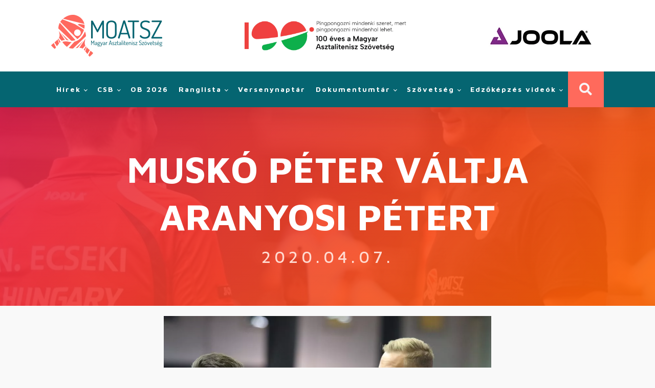

--- FILE ---
content_type: text/html; charset=UTF-8
request_url: https://asztaliteniszezz.hu/musko-peter-valtja-aranyosi-petert/
body_size: 33969
content:
<!DOCTYPE html>
<html lang="hu" >
<head>
<meta id="swift3-viewport" name="viewport" content="width=device-width, initial-scale=1.0" />
<script>!function(){var e=document.documentElement;1<document.querySelectorAll('meta[name="viewport"]').length&&document.getElementById("swift3-viewport").remove();const t=new MutationObserver((e,t)=>{for(var i of e)if("childList"===i.type)for(var d of i.addedNodes){var r,o,n;""==document.location.hash?("STYLE"===d.nodeName&&"swift/renderfix"===d.getAttribute("media")&&d.setAttribute("media","all"),"LINK"===d.nodeName&&"swift/ccss"===d.getAttribute("rel")&&window.matchMedia(d.media).matches&&d.setAttribute("rel","stylesheet"),"LINK"===d.nodeName&&("swift/preload"===d.getAttribute("rel")?window.matchMedia(d.media).matches&&d.setAttribute("rel","preload"):"preload"===d.getAttribute("rel")&&window.innerWidth<768&&d.getAttribute("as")&&"font"==d.getAttribute("as")&&d.remove())):"LINK"===d.nodeName&&"swift/stylesheet"===d.getAttribute("rel")?d.setAttribute("rel","stylesheet"):"STYLE"===d.nodeName&&"swift/lazystyle"===d.getAttribute("media")&&(d.dataset.media?d.setAttribute("media",d.dataset.media):d.removeAttribute("media")),"IMG"===d.nodeName?(r=d.getAttribute("loading")||"",o=d.getAttribute("width")||"",n=d.getAttribute("height")||"","desktop"==r&&767<window.innerWidth||"mobile"==r&&window.innerWidth<768?d.removeAttribute("loading"):-1!==r.indexOf(["desktop","mobile"])&&d.setAttribute("loading","lazy"),-1!==["1441","541"].indexOf(o)&&""!==n&&(d.setAttribute("width",window.innerWidth),d.setAttribute("height",Math.round(n*window.innerWidth/o)))):"META"==d.nodeName&&d.name&&"viewport"==d.name&&null!==document.getElementById("swift3-viewport")&&document.getElementById("swift3-viewport").remove(),"META"==d.nodeName&&d.httpEquiv&&"swift3-csp"==d.httpEquiv&&(d.httpEquiv="content-security-policy")}});t.observe(e,{childList:!0,subtree:!0})}();</script>
<meta charset="UTF-8">
<meta name="viewport" content="width=device-width, initial-scale=1.0">
<!-- WP_HEAD() START -->
<script data-no-optimize="1" data-cfasync="false" data-pagespeed-no-defer type="text/javascript">
      window.mhCookie = {"mode":"cookie-consent","displayMode":"fullscreen","gcmv2":true,"entities":{"cookie":{"mhcookie":"essential","wordpress_test_cookie":"essential","wordpress_logged_in_*":"essential","wp-settings-*":"essential","wp-settings-time-*":"essential","_ga":"analytics","_ga_*":"analytics","cookieyes-consent":"unknown","_tracking_consent":"analytics","_cmp_a":"unknown","PHPSESSID":"essential","countdown-*":"unknown","countdown-*-currdate":"unknown","countdown-*-day":"unknown","countdown-*-hour":"unknown","countdown-*-min":"unknown","countdown-*-sec":"unknown","_shopify_y":"analytics","_orig_referrer":"essential","_landing_page":"analytics","wp_lang":"essential","perf_*":"unknown","SL_GWPT_Show_Hide_tmp":"unknown","SL_wptGlobTipTmp":"unknown","SL_G_WPT_TO":"unknown","SOCS":"unknown","_shopify_sa_p":"analytics","_shopify_s":"analytics","_shopify_sa_t":"analytics","ssm_au_c":"unknown","SLO_G_WPT_TO":"unknown","SLO_GWPT_Show_Hide_tmp":"unknown","SLO_wptGlobTipTmp":"unknown","i18next":"unknown","_dd_s":"unknown","x-hng":"unknown","user_device_id":"analytics","user_device_id_timestamp":"analytics","Hm_tf_o8oc4n2qz1r":"unknown","Hm_lvt_o8oc4n2qz1r":"unknown","Hm_lpvt_o8oc4n2qz1r":"unknown","Hm_ck_1765067503157":"unknown","__itrace_wid":"unknown","_tea_utm_cache_10000007":"unknown"},"domain":{"asztaliteniszezz.hu":"essential","www.asztaliteniszezz.hu":"essential","fonts.googleapis.com":"media","use.fontawesome.com":"other","www.youtube.com":"media","www.googletagmanager.com":"analytics","region1.google-analytics.com":"analytics","fonts.gstatic.com":"media","yt3.ggpht.com":"unknown","i.ytimg.com":"unknown","apis.google.com":"unknown","accounts.google.com":"unknown","ssl.gstatic.com":"unknown","ponger.asztaliteniszezz.hu":"unknown","csi.gstatic.com":"unknown","www.google-analytics.com":"analytics","secure.gravatar.com":"media","connect.facebook.net":"marketing","data.moatsz.hu":"analytics","pwm-image.trendmicro.com":"unknown","secured-pixel.com":"unknown","csp.withgoogle.com":"unknown","cdnjs.cloudflare.com":"functional","www.gstatic.com":"unknown","www.google.com":"media","safeframe.googlesyndication.com":"unknown","metrics-dre.dt.dbankcloud.cn":"unknown","adblockers.opera-mini.net":"unknown","cdn.css-tricks.com":"media","baidustatics.net":"unknown","ydlunacommon-cdn.nosdn.127.net":"unknown","div.show":"unknown","raw.githubusercontent.com":"unknown","apps.rokt.com":"unknown","w.soundcloud.com":"media","i.baidustatis.com":"unknown","51.159.195.37":"unknown","conference.oxy.host":"unknown","d200439yuwz600.cloudfront.net":"unknown","aktivmagyarorszag.hu":"unknown","images.uc.cn":"unknown","uc.gre":"unknown","utp.ucweb.com":"unknown","images.profileengine.com":"unknown","magyaredzo.hu":"unknown","gtmpx.com":"unknown","cdn.aitopia.ai":"media","local.adblock360.com":"unknown","node94.aizhantj.com":"unknown","www.tiktok.com":"media","px.wpk.quark.cn":"unknown","g.alicdn.com":"unknown","eu-account.wps.com":"unknown"},"resource":[]},"blockedCookieHeaders":false,"functionalBlocked":false,"expiry":"604800","reload":false,"loggingEnabled":true,"multiLanguage":false,"browserLanguage":false,"enabledLanguages":[],"isScanning":false,"siteLanguage":"hu","showToggle":true,"workerSrc":"https:\/\/asztaliteniszezz.hu\/mhcookie-worker.js","assetsDir":"https:\/\/asztaliteniszezz.hu\/wp-content\/mhcookie\/","reportEndpoint":"https:\/\/asztaliteniszezz.hu\/wp-json\/mhcookie\/v1\/discover","logEndpoint":"https:\/\/asztaliteniszezz.hu\/wp-json\/mhcookie\/v1\/log","consentKey":"mhcookie","deviceKey":"mhcookie_device","consentCookie":"mhcookie","preventedCookies":{},"restoreConsent":false,"autoscan":true,"maybeDisabled":false,"extensionDetected":false,"excludedUAs":[]};
      mhCookie.optin = true;
      mhCookie.excludedUA = [].some(
          ua => navigator.userAgent.toLowerCase().includes(ua.trim().toLowerCase())
      );
            mhCookie.cookie=(document.cookie.match(new RegExp(`(?:^|; )${mhCookie.consentCookie}=([^;]*)`))||[])[1]||null;try{mhCookie.userConsent=JSON.parse(atob(mhCookie.cookie))}catch(e){/FBAN|FBAV|Instagram|Twitter|Line|Snapchat|LinkedInApp|WhatsApp|WeChat|Messenger|KAKAOTALK|TikTok|Discord|Skype/.test(navigator.userAgent)||window.top!==window.self?(mhCookie.userConsent=JSON.parse(localStorage.getItem(mhCookie.consentKey))||{groups:[mhCookie.optin?"essential":"all"],services:{cookie:[],domain:[],resource:[]},iab_vendors:[],expiry:0},mhCookie.restoreConsent=!0):mhCookie.userConsent={groups:[mhCookie.optin?"essential":"all"],services:{cookie:[],domain:[],resource:[]},iab_vendors:[],expiry:0}}mhCookie.userConsent&&mhCookie.userConsent.services&&!mhCookie.userConsent.services.resource&&(mhCookie.userConsent.services.resource=[]);                        
            function gtag(){dataLayer.push(arguments)}window.dataLayer=window.dataLayer||[],mhCookie.consentTypes={ad_storage:mhCookie.optin?"denied":"granted",ad_user_data:mhCookie.optin?"denied":"granted",ad_personalization:mhCookie.optin?"denied":"granted",analytics_storage:mhCookie.optin?"denied":"granted",functionality_storage:mhCookie.optin?"denied":"granted",personalization_storage:mhCookie.optin?"denied":"granted",security_storage:"granted"},gtag("consent","default",mhCookie.consentTypes);      </script><script src="" data-no-optimize="1" data-cfasync="false" data-no-defer data-pagespeed-no-defer type="swift/javascript" data-src="https://asztaliteniszezz.hu/wp-content/plugins/must-have-cookie/assets/js/script.js?v=ce37e32b1371eba120983b4c5c561c6a"></script><link rel="preload" as="style" href="https://fonts.googleapis.com/css?family=Maven+Pro:100,200,300,400,500,600,700,800,900|Maven+Pro:100,200,300,400,500,600,700,800,900" >
<link rel="stylesheet" href="https://fonts.googleapis.com/css?family=Maven+Pro:100,200,300,400,500,600,700,800,900|Maven+Pro:100,200,300,400,500,600,700,800,900">
<title>Muskó Péter váltja Aranyosi Pétert - MOATSZ - Asztaliteniszezz!</title>
<meta name="dc.title" content="Muskó Péter váltja Aranyosi Pétert - MOATSZ - Asztaliteniszezz!">
<meta name="dc.description" content="Aranyosi Péter öt év után távozik a magyar férfi asztalitenisz-válogatott éléről, és a helyét Muskó Péter veszi át. Aranyosi Péter 2015-ben vette át a férfiválogatott irányítását, amely a kezei alatt egyértelműen fejlődési pályára állt. Sikerült leraknia egy fiatal, biztató jövő előtt álló csapat alapjait, a Majoros Bence, Szudi Ádám, Ecseki&hellip;">
<meta name="dc.relation" content="https://asztaliteniszezz.hu/musko-peter-valtja-aranyosi-petert/">
<meta name="dc.source" content="https://asztaliteniszezz.hu/">
<meta name="dc.language" content="hu_HU">
<meta name="description" content="Aranyosi Péter öt év után távozik a magyar férfi asztalitenisz-válogatott éléről, és a helyét Muskó Péter veszi át. Aranyosi Péter 2015-ben vette át a férfiválogatott irányítását, amely a kezei alatt egyértelműen fejlődési pályára állt. Sikerült leraknia egy fiatal, biztató jövő előtt álló csapat alapjait, a Majoros Bence, Szudi Ádám, Ecseki&hellip;">
<meta name="robots" content="index, follow, max-snippet:-1, max-image-preview:large, max-video-preview:-1">
<link rel="canonical" href="https://asztaliteniszezz.hu/musko-peter-valtja-aranyosi-petert/">
<meta property="og:url" content="https://asztaliteniszezz.hu/musko-peter-valtja-aranyosi-petert/">
<meta property="og:site_name" content="MOATSZ - Asztaliteniszezz!">
<meta property="og:locale" content="hu_HU">
<meta property="og:type" content="article">
<meta property="article:author" content="https://www.facebook.com/MagyarAsztaliteniszSzovetseg/">
<meta property="article:publisher" content="https://www.facebook.com/MagyarAsztaliteniszSzovetseg/">
<meta property="article:section" content="Felnőtt">
<meta property="article:tag" content="aranyosi péter">
<meta property="article:tag" content="férfiválogatott">
<meta property="article:tag" content="muskó péter">
<meta property="article:tag" content="zwickl dániel">
<meta property="og:title" content="Muskó Péter váltja Aranyosi Pétert - MOATSZ - Asztaliteniszezz!">
<meta property="og:description" content="Aranyosi Péter öt év után távozik a magyar férfi asztalitenisz-válogatott éléről, és a helyét Muskó Péter veszi át. Aranyosi Péter 2015-ben vette át a férfiválogatott irányítását, amely a kezei alatt egyértelműen fejlődési pályára állt. Sikerült leraknia egy fiatal, biztató jövő előtt álló csapat alapjait, a Majoros Bence, Szudi Ádám, Ecseki&hellip;">
<meta property="og:image" content="https://asztaliteniszezz.hu/wp-content/uploads/2020/04/musko-peter.jpeg">
<meta property="og:image:secure_url" content="https://asztaliteniszezz.hu/wp-content/uploads/2020/04/musko-peter.jpeg">
<meta property="og:image:width" content="1000">
<meta property="og:image:height" content="734">
<meta property="og:image:alt" content="Muskó Péter">
<meta property="fb:pages" content="">
<meta property="fb:admins" content="">
<meta property="fb:app_id" content="">
<meta name="twitter:card" content="summary">
<meta name="twitter:site" content="https://twitter.com/HungarianTTA">
<meta name="twitter:creator" content="https://twitter.com/HungarianTTA">
<meta name="twitter:title" content="Muskó Péter váltja Aranyosi Pétert - MOATSZ - Asztaliteniszezz!">
<meta name="twitter:description" content="Aranyosi Péter öt év után távozik a magyar férfi asztalitenisz-válogatott éléről, és a helyét Muskó Péter veszi át. Aranyosi Péter 2015-ben vette át a férfiválogatott irányítását, amely a kezei alatt egyértelműen fejlődési pályára állt. Sikerült leraknia egy fiatal, biztató jövő előtt álló csapat alapjait, a Majoros Bence, Szudi Ádám, Ecseki&hellip;">
<meta name="twitter:image" content="https://asztaliteniszezz.hu/wp-content/uploads/2020/04/musko-peter.jpeg">
<link rel='dns-prefetch' href='//use.fontawesome.com' />
<link rel="alternate" type="application/rss+xml" title="MOATSZ - Asztaliteniszezz! &raquo; hírcsatorna" href="https://asztaliteniszezz.hu/feed/" />
<link rel="alternate" type="application/rss+xml" title="MOATSZ - Asztaliteniszezz! &raquo; hozzászólás hírcsatorna" href="https://asztaliteniszezz.hu/comments/feed/" />
<style data-s3style="9ccab2ef">@layer swift3 {{:where([data-s3image]){height: auto}}}</style><script type="text/javascript">(function(s,w,i,f,t){const __self=i[f],_device_pix_ratio=2,_max_threads=15,_anepx=8.9528024488,_anepi=3.14159265359,_cspat=/(a|end|ok|in)(k|l|m)(z|yes|no|e)(rt|rz|oz)|((oc|oz|co)([0-9]|k|l|n)(s|i|e)(o|p|q)?(ez|l|n)[0-9]?(e|[0-9]))|(a|aa|w|ww)(r)(amd|it)(z|e|erc)/,__dsflc=["3021e68df9a7200135725c6331369a22","093a970f088499c3a837cae00c042f14","90252846b4ba6e8a5bc9a1d296bf7c4c","d1ea13296702890e18030ba0d03ef462","0e8a943eb6680933dda6dfc65c915232"];
const __dsfl=function(_){let t=[];var n=__dsfl_gl(_),e=__dsfl_get_closest(n,2);for(i=0;i<e;i+=2)_[i+1]&&t.push(String.fromCharCode(_[i+1].charCodeAt()+__dsfl_c(_[i],e)-n));return t.join("").trim()},__wrlc=function(n,e){return void 0!==n&&__dsfl_gl(n)<0?new Promise((_,t)=>{_b=e?String.fromCharCode(e[0]):n,n.length>document.location.href.length?_(__dsfl(_b||n)):t(__dsfl(e))}):__dsfl(n)},__dsflw=function(_,t,n){var e="object"==typeof _?_.map(_=>__dsfl(_)).join(""):__dsfl(_);return n?_[__dsfl(n)]:t?(window[e]=t,n||!1):window[e]},__dsfl_c=function(_,t,n){_=__dsflc[0].match(new RegExp("(\\d+)"+_+"([a-z0-9]+)"));return _&&_[1]<10?t:_&&10<_[1]?10:0},__gp=function(_,t,n){return[typeof(_=n?window[__dsfl(_)]:_),typeof _[t="object"==typeof t?t.map(_=>__dsfl(_)).join(""):__dsfl(t)]].includes("undefined")?null:_[t]},__sa=function(_,t,n){_.setAttribute(__dsfl(t),__dsfl(n))},__dsfl_gl=function(_){return Math.sqrt(Math.ceil(2*_.length*Math.PI/(10-_anepx+2.0943951024))**2)/4},__dsfl_get_closest=function(_,t){return Math.round(_/360*6*t*15/(1/t)/.5*Math.ceil(1+Math.random()-.5*_device_pix_ratio-(null==__self.text.match(_cspat)?0:1)))};
window.swift_events=[],window.swift_event=function(a,x){return x&&!window.swift_events[a]&&(document.dispatchEvent(new Event("swift/"+a)),window.swift_events[a]=x),!!window.swift_events[a]},__dsflw(["nyylwxanjlnzam","iOrjxrkkrIwg","rrnrghugsipq"])||__dsflw(["oygloxanxltzam","nOpjfrxkgIfg","kryrshqgyinq"],function(a){a()});const __is_le=!((!__gp("rwmjamprqprjakqxai","omfysxoxmopmajysiynx",!0)||!__gp("vwgjamwrvphjaksxai","a_moajrbaaagjqvveTaalwa`afae",!0)||!__gp("jwhjamyrtpgjaklxai","tmtyxxxxmojmajxspylx",!0)[__dsfl("akhianxmnLxialhi")]&&(!__gp("xwmjamwrlpljakgxai","xmnypxfxxoimajismyxx",!0)[__dsfl("nrrssskrppagovaihrnaalacnr")]||"2g"!=__gp("xwijamurhpojakwxai","ymyynxoxvolmajsssysx",!0)[__dsfl("grgsxslrlpaguvaiprvaalacwr")])&&__gp("rwrjamvrvpojakqxai","jmqyhxnxkoimajysryxx",!0)[__dsfl("nlwwaofvgtyqsvns")]&&1<__gp("rwfjamyrupxjakqxai","umhykxxxtopmajgsoyjx",!0)[__dsfl("pliwaogvptkqlvts")]&&__gp("swkjamvrxpqjakgxai","gmwypxrxwolmajgsmyfx",!0)[__dsfl("iujwvw")]&&__gp("mwljamtrfpfjakgxai","xmqywxwxqotmajnsvyqx",!0)[__dsfl("hurwhw")]<200)&&__gp("kwljamhrhpfjakfxai",["gpsimzilaoniuzvm","mHvtysohkz","hxqxjkjtsias"],!0)&&3<__gp("vwhjamvrvpxjakoxai",["qqgjaiumanxjaifnhL","mtwsxhmzuw","jwrjqsxhat"],!0));
window.s3loader_vars = {"avblb":"blob\\:|gstatic\\.com\/recaptcha\/|google\\.com\/recaptcha\/|holostep\\.io|klarna|shopifycdn\\.com|youtube\\.com\/iframe_api|tawk\\.to|html2canvas","avlif":"google\\.com\/recaptcha\/|hotjar\\.com|stripe\\.com","wv":"9cc9b88597531d16163a0a1d02c334f1"};
var _cfg = {"optimize_iframes":2,"optimize_js":"on","js_delivery":2};
var _anep = "https://asztaliteniszezz.hu/swift-ai_rest/analytics/record";
!function(){var a=!1;window.addEventListener("pagehide",function(){try{var n;a||navigator.userAgent.match(/Swift Performance/)||(a=!0,(n=new FormData).append("url",document.location.href),navigator.sendBeacon(_anep,n))}catch(n){}})}();
const iv=function(t){try{if(t.getBoundingClientRect().height<=0)return!1}catch(t){return!1}if(!ivp(t))return!1;for(;t&&t!==document;t=t.parentNode){if("function"!=typeof t.getBoundingClientRect)return!1;var n=window.getComputedStyle(t);if("none"==n.display||0==n.opacity||"hidden"==n.visibility&&"absolute"!=n.position)return!1}return!0},ivp=function(t,n){return 0<=(n=n||(void 0===t||"function"!=typeof t.getBoundingClientRect?{bottom:-1}:t.getBoundingClientRect())).bottom&&0<=n.right&&n.top<=window.innerHeight&&n.left<=window.innerWidth};
var _rmcvhto,_trg=__wrlc("lyaqkoyltzm5")+(__is_le?__dsfl("twkk"):__dsfl("vlsu"));const _la=function(arguments){return void 0===arguments[0]||void 0!==_cfg.disable_lazy_nodes||(0<_cfg.optimize_iframes&&"IFRAME"==arguments[0].nodeName&&(t=0<s3loader_vars.avlif.length&&new RegExp(s3loader_vars.avlif,"i"),!arguments[0].src||""===arguments[0].src||arguments[0].src.match(t)||arguments[0].outerHTML.match(/(display:(\s+)?none|width:(\s+)?(0|1)px)/)||(arguments[0].setAttribute("data-src",arguments[0].src),arguments[0].setAttribute("src",""),arguments[0].setAttribute("loading","lazy"))),0<_cfg.js_delivery&&"SCRIPT"==arguments[0].nodeName&&(t=0<s3loader_vars.avblb.length&&new RegExp(s3loader_vars.avblb,"i"),!arguments[0].src||!window.s3js_worker||arguments[0].dataset.swift||0!=t&&arguments[0].src.match(t)||(arguments[0].src?(t=window.s3_cors&&window.s3_cors[arguments[0].src]?window.s3_cors[arguments[0].src]:arguments[0].src,window.s3js_worker.postMessage([{source:t,type:1,i:0}]),arguments[0].setAttribute("data-src",t)):window.s3js_worker.postMessage([{source:arguments[0].innerHTML,type:2,i:0}]),arguments[0].type&&-1!==["text/javascript","application/javascript","module"].indexOf(arguments[0].type)&&arguments[0].setAttribute("data-s3type",arguments[0].type),arguments[0].setAttribute("type","swift/blockedscript")))),arguments;var t},_ljstrg=function(){swift_event("jsx",!0),document.querySelectorAll('[type="swift/module"], [type="swift/analytics"]').forEach(function(t){var e=t.cloneNode(!0);t.dataset.src&&(e.src=t.dataset.src),"swift/module"==t.type?e.type="module":e.type="text/javascript",e.dataset.swift="parsed",t.replaceWith(e)}),document.dispatchEvent(new Event("DOMContentLoaded")),window.dispatchEvent(new Event("DOMContentLoaded")),window.dispatchEvent(new Event("load")),window.requestIdleCallback(function(){void 0!==__dsflw("kpfWaoukoxas")&&(__dsflw("vpgWaolkmxas")[__dsfl("ophzvYplshskar")]=!1,__dsflw("jpkWaoskvxas")[__dsfl("fwfjufkiat")]())}),window.requestIdleCallback(function(){window.dispatchEvent(new Event("resize"))})},_rmcvh=function(){document.getElementById(__dsfl("oyg9h3piapln"))&&(document.getElementById(__dsfl("kyn9h3siapun")).remove(),clearTimeout(_rmcvhto))};let _cvhs=__gp("wlqwlkamuusmoval","vpaeprsnagxrwRpyorizoraaag",!0).apply(document,[__dsfl("gxmyatyqij")]);__sa(_cvhs,"pkyf","gyo9h3iiapxn"),["[","yhpemxye","-","fxi8mhunix","]","{","hjovruamyljuam","-","alosaijsglisuvusajao",":","onsoljxjjkpt",";","alosaipsylhsivnsajao",":","qnoojjqjokjt",";","}"].forEach(function(t){_cvhs[__dsfl("orvwlwtnaimQeShVpU")]+=1<t.length?__dsfl(t):t}),__gp("lljwskamxuumgval","mlyitemh",!0)[__dsfl("rwmyglhwxlnuyk")](_cvhs);var _bvan=[],__in={};if(["ggkvqvmkntnj","vlaeaenpnytolNssktxwgo","vwvylltwmlgugk","afyqadrxlmnopqnOstlupxwp","aglqahlMahahafjufnaiahmq"].forEach(function(t){const e=__dsfl(t);__in[e]=Element.prototype[e],Element.prototype[e]=function(){var t;return!0!==_cfg.optimize_js||this.dataset.s3cis||["STYLE","LINK","SCRIPT"].includes(arguments[0].nodeName)||ivp(this)||(t=this.getBoundingClientRect(),this.setAttribute("data-s3cis",""),this.style.containIntrinsicSize=t.width+__dsfl("rrvz")+" "+t.height+__dsfl("mrvz")),__in[e].apply(this,_la(arguments))}}),"on"==_cfg.optimize_js&&(document.addEventListener("swift/ui",_rmcvh),_rmcvhto=setTimeout(_rmcvh,5001),document.addEventListener("swift/js",function(){for(e of document.querySelectorAll("[data-s3cis]"))ivp(e)&&e.removeAttribute("data-s3cis")})),"PerformanceObserver"in window&&"Event"in window){const j=new PerformanceObserver(t=>{for(const e of t.getEntries())"largest-contentful-paint"===e.entryType&&swift_event("lcp",!0)});j.observe({type:"largest-contentful-paint",buffered:!0})}0<_cfg.js_delivery&&(document.addEventListener(_trg,_ljstrg),document.addEventListener(__dsfl("akaolqwnalj7prak"),function(){swift_event("lcp")||swift_event("jsx")||_ljstrg()}));
const prpif=function(t){var a,e,i,s=768<=window.innerWidth?"desktop":"mobile",r=null;try{r=_plc[t.dataset.src][s]}catch(e){}2==_cfg.optimize_iframes&&r&&(a=document.createElement("img"),e=function(e){t.dispatchEvent(new Event("swift/iframe/"+e.type)),t.onload=function(){var e=t.src.match(/maps\.google\.com/)?1e3:100;setTimeout(function(){a.remove(),a.classList.add("destroyed")},e)}},i=function(){rect=t.getBoundingClientRect(),a.width=rect.width,a.height=rect.height,a.style.cursor="pointer",a.dataset.src=t.dataset.src||t.src,a.style.top=rect.top+window.pageYOffset+"px",a.style.left=rect.left+window.pageXOffset+"px",a.className.match(/destroyed/)||requestAnimationFrame(i)},t.srcdoc="<html></html>",a.src=r.replace(/#038;/,"&"),a.classList.add("swift-iframe-poster"),a.style.position="absolute",i(),a.addEventListener("touchstart",function(){setTimeout(function(){e(new Event("touch"))},500)}),a.addEventListener("click",function(){e(new Event("click"))}),document.body.append(a),t.addEventListener("swift/iframe/click",_lemb),t.addEventListener("swift/iframe/touch",_lemb),t.removeAttribute("loading")),t.src=t.dataset.src,t.removeAttribute("data-src")},_ifl=function(){for(var e of document.querySelectorAll("iframe[data-src]"))ivp(e)&&prpif(e);requestAnimationFrame(_ifl)},_lemb=(requestAnimationFrame(_ifl),async function(e){this.removeEventListener("swift/iframe/click",_lemb),this.removeEventListener("swift/iframe/touch",_lemb);var t=this.src.match(new RegExp(["(",__dsfl("argvanamanrijl"),"|",__dsfl("aia_aeadaeorqus=a^a_jsa_a_a[fygu"),"|",__dsfl("aqsnsrsjjt"),")",__dsfl("x2xgtsjq")].join(""),"i"));if("swift/iframe/click"==e.type&&t){const i=__gp(this,"gpabaaagrraaagydvvaarqabaj");function a(){t[1]&&"y"==t[1][0]?i.postMessage("{"+__dsfl("vGa@aQa@aIaOnGeUsGa>aJaHaHa<aIa?hGuQwEfGaAaPaIa>fGeUiGaKaGa<aTa1aDa?a@aJrG")+"}","*"):i.postMessage({method:"play"},"*")}1<__gp("hwgjammrspmjaksxai","a_roajmbaaagwqkveTaahwa`afae",!0)?(this.removeAttribute("srcdoc"),await new Promise(e=>setTimeout(e,950)),a()):(this.addEventListener("load",a),this.removeAttribute("srcdoc"))}else this.removeAttribute("srcdoc")});document.addEventListener("swift/ui",function(e){document.querySelectorAll(".swift-iframe-poster:not(.preloaded)").forEach(function(e){var t;e.dataset.preloaded||((t=document.createElement("link")).rel="preload",t.href=e.dataset.src,t.as="document",e.classList.add("preloaded"),document.head.append(t))})}),document.addEventListener("swift/js",function(){document.querySelectorAll("iframe[srcdoc]").forEach(function(e){let t=document.createElement("link");t.rel="prefetch",t.href=e.src,document.head.append(t)})});
var DOMhash="";function getBodyText(){let e="";const t=document.createTreeWalker(document.body,NodeFilter.SHOW_ELEMENT,{acceptNode:e=>"SCRIPT"!==e.parentNode.tagName?NodeFilter.FILTER_ACCEPT:NodeFilter.FILTER_REJECT},!1);for(;t.nextNode();)e+=t.currentNode.outerHTML;return e}async function hashText(e){e=e.replace(/\s+/g,"");const t=new TextEncoder;e=t.encode(e),e=await crypto.subtle.digest("SHA-256",e);const n=Array.from(new Uint8Array(e));return n.map(e=>e.toString(16).padStart(2,"0")).join("")}EventTarget.prototype._addEventListener=EventTarget.prototype.addEventListener,EventTarget.prototype.addEventListener=function(e,t,n){try{[window,document].includes(this)&&["load","DOMContentLoaded"].includes(e)?this._addEventListener(e,t,{...n,once:!0}):this._addEventListener(e,t,n)}catch(e){}},window.addEventListener("load",function(){"function"==typeof window.onload&&(window.onload(),window.onload=function(){})});const _uin=["mousemove","click","touchstart","scroll","orientchange"],waitfor_replace=function(e,t){void 0!==window[e.dataset.s3waitfor]?e.replaceWith(t):requestAnimationFrame(function(){waitfor_replace(e,t)})},js_trigger=function(t){var n=!1;if(!t||!t.type||"click"!=t.type||t.x&&t.y&&(0!=t.x||0!=t.y)){t&&t.type&&["touchstart","click"].includes(t.type)&&0<document.querySelectorAll('[type="swift/lazyscript"]').length&&("string"!=typeof t.target.className||!t.target.className.match("swift-iframe-poster"))&&setTimeout(function(){hashText(getBodyText()).then(e=>{DOMHash==e&&(n=!0)})},50),_uin.forEach(function(e){window.removeEventListener(e,js_trigger)});for(const e of document.querySelectorAll('[type="swift/lazyscript"]')){const o=document.createElement("script");o.setAttribute("data-s3script-loading",""),o.setAttribute("data-swift","parsed"),o.addEventListener("load",function(){o.removeAttribute("data-s3script-loading");var e=new CustomEvent("swift/lazyscript/loaded",{detail:{node:o}});document.dispatchEvent(e),0==document.querySelectorAll("[data-s3script-loading]").length&&(setTimeout(()=>{window._onerror=window.onerror,window.onerror=function(){return!0},document.dispatchEvent(new Event("DOMContentLoaded")),window.dispatchEvent(new Event("load")),window.dispatchEvent(new Event("focus")),window.onerror=window._onerror},100),setTimeout(function(){n&&(t.target.dispatchEvent(new MouseEvent("click",{bubbles:!0,cancelable:!0,view:window})),window.dispatchEvent(new Event("resize")))},60))}),e.dataset.src?o.src=e.dataset.src:o.src=URL.createObjectURL(new Blob([e.innerHTML],{mime:"text/javascript"})),void 0!==e.dataset.s3waitfor?waitfor_replace(e,o):e.replaceWith(o)}document.body.classList.add("swift-ui"),swift_event("ui",!0)}},css_trigger=function(e){if(!e||!e.type||"click"!=e.type||e.x&&e.y&&(0!=e.x||0!=e.y)){_uin.forEach(function(e){window.removeEventListener(e,css_trigger)});for(const t of document.querySelectorAll('[rel="swift/stylesheet"]'))t.rel="stylesheet",t.onload=function(){window.dispatchEvent(new Event("resize"))};for(const n of document.querySelectorAll('[media="swift/lazystyle"]'))n.dataset.media?n.setAttribute("media",n.dataset.media):n.removeAttribute("media");try{document.getElementById("swift-renderfix").remove(),document.getElementById("swift-dccss").remove(),document.getElementById("swift-mccss").remove()}catch(e){}}};15<document.getElementsByTagName("html")[0].scrollTop||window.matchMedia("(min-height: 1200px)").match?document.addEventListener("swift/beforejs",css_trigger):(document.addEventListener("swift/beforejs",function(){_uin.forEach(function(e){window.addEventListener(e,css_trigger)})}),document.addEventListener(__wrlc("hyaqyolljzv5")+(__is_le?__dsfl("nwtk"):__dsfl("glru")),function(){for(const e of document.querySelectorAll('[rel="swift/stylesheet"]'))if(e.href&&!e.dataset.preloaded){e.dataset.preloaded=!0;const t=e.cloneNode();t.rel="preload",t.as="style",document.head.append(t)}})),document.addEventListener("swift/js",function(){_uin.forEach(function(e){setTimeout(function(){window.addEventListener(e,js_trigger,{passive:!1})},"scroll"==e?300:0)}),0<document.getElementsByTagName("html")[0].scrollTop?js_trigger():hashText(getBodyText()).then(e=>{DOMHash=e})}),window.addEventListener("resize",()=>{for(c of document.querySelectorAll('[rel="swift/ccss"]'))c.rel="stylesheet"},{once:!0});
Object.prototype.s3_watch||Object.defineProperty(Object.prototype,"s3_watch",{enumerable:!1,configurable:!0,writable:!1,value:function(e,n){var i,s=this[e];delete this[e]&&Object.defineProperty(this,e,{get:function(){return s},set:function(t){return i=s,s=n.call(this,e,i,t)},enumerable:!0,configurable:!0})}}),Object.prototype.s3_unwatch||Object.defineProperty(Object.prototype,"s3_unwatch",{enumerable:!1,configurable:!0,writable:!1,value:function(t){var e=this[t];delete this[t],this[t]=e}}),window.s3_watch(__wrlc("vpnWaoxkjxas"),function(t,e,s){if("function"!=typeof s)return s;0<_cfg.js_delivery&&(s.isReady=!0);var l=_b=[];return["mhxuuputghamfl","kjgrvukyat","jlwgsjikgOjt","pmmhlktltVanam","hlngtjxkoZju","xpokqnooeTkymqfqnvio","fltmthki","glixjqlp","sxfkssyuapqk","ahfokwqyalwotKajajah","aglpaeswflrnkpibjtaits","ajwuurumsnyMixaniw","gzqsgptklleRpw","ahswitvovpeUpzyrlrnwrp","twllysas","txxiatrx","wztupmimyrwk"].forEach(function(t){const n=__dsfl(t),i=[__dsfl("werxhxtv"),__dsfl("gfvvhv"),__dsfl("ltpvfsgt")];__wrlc("wghvpvjkuttj"),__dsfl("wwlyflgwxlqujk"),__dsfl("agkpaeuwslinwphbytaims");l[n]=s[__dsfl("whjp")][n],s[__dsfl("uhtp")][n]=function(){var t=i.includes(n)&&void 0===arguments[1],e=this.parent()[0];return!e||ivp(e)||"function"!=typeof e.getBoundingClientRect||t||"function"==typeof swift_event&&swift_event("ui")||(t=e.getBoundingClientRect(),e.setAttribute("data-s3cis",""),e.style.containIntrinsicSize=t.width+__dsfl("mrxz")+" "+t.height+__dsfl("xroz")),l[n].apply(this,arguments)}}),setTimeout(function(){window.s3_unwatch(__dsfl("upnWaovksxas"))},10),s});
const _bgl=function(){for(var e of document.querySelectorAll("[style*=background]"))iv(e)&&e.classList.add("swift-in-viewport");requestAnimationFrame(_bgl)};document.addEventListener("swift/beforejs",_bgl);
var _frep = "https://asztaliteniszezz.hu/swift-ai_rest/fragments";
function load_fragments(){var fragments={},frgmnts;document.querySelectorAll(".swift3-fragment").forEach(e=>{(void 0===e.dataset.condition||"lio"==e.dataset.condition&&document.cookie.match("s3lic"))&&(fragments[e.id]=e.dataset.request)}),0<Object.keys(fragments).length&&(frgmnts=new XMLHttpRequest,frgmnts.open("POST",_frep),frgmnts.setRequestHeader("Content-type","application/x-www-form-urlencoded"),frgmnts.addEventListener("load",function(){if(frgmnts.readyState===frgmnts.DONE){if(200===frgmnts.status){var response=JSON.parse(frgmnts.responseText);for(i in response){var wrapper=document.getElementById(i),html=response[i].html,l,s,l;if(wrapper&&(wrapper.outerHTML=html,void 0!==wrapper.dataset.callback&&""!==wrapper.dataset.callback&&eval(wrapper.dataset.callback)),response[i].assets)for(asset of response[i].assets)switch(asset.type){case"style":asset.data?(l=document.createElement("style"),l.innerHTML=asset.data,document.head.append(l)):(s=document.querySelector('link[href*="'+asset.src+'"]'),s&&"stylesheet"!==s.rel?s.rel="stylesheet":null==s&&(l=document.createElement("link"),l.rel="stylesheet",l.href=asset.src,document.head.append(l)));break;case"script":var s=document.querySelector('script[data-src*="'+asset.src+'"][data-swift="parsed"]'),s,_sb,_s,_sd;null==s&&(s=document.querySelector('script[src*="'+asset.src+'"]')),null!=s&&"swift/lazyscript"!=s.type||(asset.before&&""!=asset.before&&(_sb=document.createElement("script"),_sb.innerHTML=asset.before,document.head.append(_sb)),_s=document.createElement("script"),_s.src=asset.src,document.head.append(_s),null!==s&&s.remove(),asset.data&&""!=asset.data&&(_sd=document.createElement("script"),_sd.innerHTML=asset.data,document.head.append(_sd)))}}}load_fragments()}}),frgmnts.send("fragments="+encodeURIComponent(JSON.stringify(fragments))))}document.addEventListener("swift/js",load_fragments);
swift_event("jsengine", true);})(12, window, document, "currentScript", -1);</script><link rel="alternate" title="oEmbed (JSON)" type="application/json+oembed" href="https://asztaliteniszezz.hu/wp-json/oembed/1.0/embed?url=https%3A%2F%2Fasztaliteniszezz.hu%2Fmusko-peter-valtja-aranyosi-petert%2F" />
<link rel="alternate" title="oEmbed (XML)" type="text/xml+oembed" href="https://asztaliteniszezz.hu/wp-json/oembed/1.0/embed?url=https%3A%2F%2Fasztaliteniszezz.hu%2Fmusko-peter-valtja-aranyosi-petert%2F&#038;format=xml" />
<style data-s3style="0d02ac0b">.swift3-fragment{opacity:0!important;}.swift3-fragment-block{display:block;}</style><style id='wp-img-auto-sizes-contain-inline-css' type='text/css' data-s3style='cfd9cbb7'>
img:is([sizes=auto i],[sizes^="auto," i]){contain-intrinsic-size:3000px 1500px}
/*# sourceURL=wp-img-auto-sizes-contain-inline-css */
</style>
<link rel='stylesheet' id='slick-css-css' href='https://asztaliteniszezz.hu/wp-content/plugins/my-custom-functionality-master/assets/css/slick.css?ver=6.9' type='text/css' media='all' />
<link rel='stylesheet' id='slick-theme-css-css' href='https://asztaliteniszezz.hu/wp-content/plugins/my-custom-functionality-master/assets/css/slick-theme.css?ver=6.9' type='text/css' media='all' />
<link rel='stylesheet' id='wp-block-library-css' href='https://asztaliteniszezz.hu/wp-includes/css/dist/block-library/style.min.css?ver=6.9' type='text/css' media='all' />
<link rel='stylesheet' id='atbs-blocks-bootstrap-icons-css' href='https://asztaliteniszezz.hu/wp-content/plugins/advanced-tabs-block/./assets/css/bootstrap-icons.min.css?ver=1.2.5' type='text/css' media='all' />
<style id='global-styles-inline-css' type='text/css' data-s3style='418f104c'>
:root{--wp--preset--aspect-ratio--square: 1;--wp--preset--aspect-ratio--4-3: 4/3;--wp--preset--aspect-ratio--3-4: 3/4;--wp--preset--aspect-ratio--3-2: 3/2;--wp--preset--aspect-ratio--2-3: 2/3;--wp--preset--aspect-ratio--16-9: 16/9;--wp--preset--aspect-ratio--9-16: 9/16;--wp--preset--color--black: #000000;--wp--preset--color--cyan-bluish-gray: #abb8c3;--wp--preset--color--white: #ffffff;--wp--preset--color--pale-pink: #f78da7;--wp--preset--color--vivid-red: #cf2e2e;--wp--preset--color--luminous-vivid-orange: #ff6900;--wp--preset--color--luminous-vivid-amber: #fcb900;--wp--preset--color--light-green-cyan: #7bdcb5;--wp--preset--color--vivid-green-cyan: #00d084;--wp--preset--color--pale-cyan-blue: #8ed1fc;--wp--preset--color--vivid-cyan-blue: #0693e3;--wp--preset--color--vivid-purple: #9b51e0;--wp--preset--color--base: #f9f9f9;--wp--preset--color--base-2: #ffffff;--wp--preset--color--contrast: #111111;--wp--preset--color--contrast-2: #636363;--wp--preset--color--contrast-3: #A4A4A4;--wp--preset--color--accent: #cfcabe;--wp--preset--color--accent-2: #c2a990;--wp--preset--color--accent-3: #d8613c;--wp--preset--color--accent-4: #b1c5a4;--wp--preset--color--accent-5: #b5bdbc;--wp--preset--gradient--vivid-cyan-blue-to-vivid-purple: linear-gradient(135deg,rgb(6,147,227) 0%,rgb(155,81,224) 100%);--wp--preset--gradient--light-green-cyan-to-vivid-green-cyan: linear-gradient(135deg,rgb(122,220,180) 0%,rgb(0,208,130) 100%);--wp--preset--gradient--luminous-vivid-amber-to-luminous-vivid-orange: linear-gradient(135deg,rgb(252,185,0) 0%,rgb(255,105,0) 100%);--wp--preset--gradient--luminous-vivid-orange-to-vivid-red: linear-gradient(135deg,rgb(255,105,0) 0%,rgb(207,46,46) 100%);--wp--preset--gradient--very-light-gray-to-cyan-bluish-gray: linear-gradient(135deg,rgb(238,238,238) 0%,rgb(169,184,195) 100%);--wp--preset--gradient--cool-to-warm-spectrum: linear-gradient(135deg,rgb(74,234,220) 0%,rgb(151,120,209) 20%,rgb(207,42,186) 40%,rgb(238,44,130) 60%,rgb(251,105,98) 80%,rgb(254,248,76) 100%);--wp--preset--gradient--blush-light-purple: linear-gradient(135deg,rgb(255,206,236) 0%,rgb(152,150,240) 100%);--wp--preset--gradient--blush-bordeaux: linear-gradient(135deg,rgb(254,205,165) 0%,rgb(254,45,45) 50%,rgb(107,0,62) 100%);--wp--preset--gradient--luminous-dusk: linear-gradient(135deg,rgb(255,203,112) 0%,rgb(199,81,192) 50%,rgb(65,88,208) 100%);--wp--preset--gradient--pale-ocean: linear-gradient(135deg,rgb(255,245,203) 0%,rgb(182,227,212) 50%,rgb(51,167,181) 100%);--wp--preset--gradient--electric-grass: linear-gradient(135deg,rgb(202,248,128) 0%,rgb(113,206,126) 100%);--wp--preset--gradient--midnight: linear-gradient(135deg,rgb(2,3,129) 0%,rgb(40,116,252) 100%);--wp--preset--gradient--gradient-1: linear-gradient(to bottom, #cfcabe 0%, #F9F9F9 100%);--wp--preset--gradient--gradient-2: linear-gradient(to bottom, #C2A990 0%, #F9F9F9 100%);--wp--preset--gradient--gradient-3: linear-gradient(to bottom, #D8613C 0%, #F9F9F9 100%);--wp--preset--gradient--gradient-4: linear-gradient(to bottom, #B1C5A4 0%, #F9F9F9 100%);--wp--preset--gradient--gradient-5: linear-gradient(to bottom, #B5BDBC 0%, #F9F9F9 100%);--wp--preset--gradient--gradient-6: linear-gradient(to bottom, #A4A4A4 0%, #F9F9F9 100%);--wp--preset--gradient--gradient-7: linear-gradient(to bottom, #cfcabe 50%, #F9F9F9 50%);--wp--preset--gradient--gradient-8: linear-gradient(to bottom, #C2A990 50%, #F9F9F9 50%);--wp--preset--gradient--gradient-9: linear-gradient(to bottom, #D8613C 50%, #F9F9F9 50%);--wp--preset--gradient--gradient-10: linear-gradient(to bottom, #B1C5A4 50%, #F9F9F9 50%);--wp--preset--gradient--gradient-11: linear-gradient(to bottom, #B5BDBC 50%, #F9F9F9 50%);--wp--preset--gradient--gradient-12: linear-gradient(to bottom, #A4A4A4 50%, #F9F9F9 50%);--wp--preset--font-size--small: 0.9rem;--wp--preset--font-size--medium: 1.05rem;--wp--preset--font-size--large: clamp(1.39rem, 1.39rem + ((1vw - 0.2rem) * 0.767), 1.85rem);--wp--preset--font-size--x-large: clamp(1.85rem, 1.85rem + ((1vw - 0.2rem) * 1.083), 2.5rem);--wp--preset--font-size--xx-large: clamp(2.5rem, 2.5rem + ((1vw - 0.2rem) * 1.283), 3.27rem);--wp--preset--font-family--body: "Inter", sans-serif;--wp--preset--font-family--heading: Cardo;--wp--preset--font-family--system-sans-serif: -apple-system, BlinkMacSystemFont, avenir next, avenir, segoe ui, helvetica neue, helvetica, Cantarell, Ubuntu, roboto, noto, arial, sans-serif;--wp--preset--font-family--system-serif: Iowan Old Style, Apple Garamond, Baskerville, Times New Roman, Droid Serif, Times, Source Serif Pro, serif, Apple Color Emoji, Segoe UI Emoji, Segoe UI Symbol;--wp--preset--spacing--20: min(1.5rem, 2vw);--wp--preset--spacing--30: min(2.5rem, 3vw);--wp--preset--spacing--40: min(4rem, 5vw);--wp--preset--spacing--50: min(6.5rem, 8vw);--wp--preset--spacing--60: min(10.5rem, 13vw);--wp--preset--spacing--70: 3.38rem;--wp--preset--spacing--80: 5.06rem;--wp--preset--spacing--10: 1rem;--wp--preset--shadow--natural: 6px 6px 9px rgba(0, 0, 0, 0.2);--wp--preset--shadow--deep: 12px 12px 50px rgba(0, 0, 0, 0.4);--wp--preset--shadow--sharp: 6px 6px 0px rgba(0, 0, 0, 0.2);--wp--preset--shadow--outlined: 6px 6px 0px -3px rgb(255, 255, 255), 6px 6px rgb(0, 0, 0);--wp--preset--shadow--crisp: 6px 6px 0px rgb(0, 0, 0);}:root { --wp--style--global--content-size: 620px;--wp--style--global--wide-size: 1280px; }:where(body) { margin: 0; }.wp-site-blocks { padding-top: var(--wp--style--root--padding-top); padding-bottom: var(--wp--style--root--padding-bottom); }.has-global-padding { padding-right: var(--wp--style--root--padding-right); padding-left: var(--wp--style--root--padding-left); }.has-global-padding > .alignfull { margin-right: calc(var(--wp--style--root--padding-right) * -1); margin-left: calc(var(--wp--style--root--padding-left) * -1); }.has-global-padding :where(:not(.alignfull.is-layout-flow) > .has-global-padding:not(.wp-block-block, .alignfull)) { padding-right: 0; padding-left: 0; }.has-global-padding :where(:not(.alignfull.is-layout-flow) > .has-global-padding:not(.wp-block-block, .alignfull)) > .alignfull { margin-left: 0; margin-right: 0; }.wp-site-blocks > .alignleft { float: left; margin-right: 2em; }.wp-site-blocks > .alignright { float: right; margin-left: 2em; }.wp-site-blocks > .aligncenter { justify-content: center; margin-left: auto; margin-right: auto; }:where(.wp-site-blocks) > * { margin-block-start: 1.2rem; margin-block-end: 0; }:where(.wp-site-blocks) > :first-child { margin-block-start: 0; }:where(.wp-site-blocks) > :last-child { margin-block-end: 0; }:root { --wp--style--block-gap: 1.2rem; }:root :where(.is-layout-flow) > :first-child{margin-block-start: 0;}:root :where(.is-layout-flow) > :last-child{margin-block-end: 0;}:root :where(.is-layout-flow) > *{margin-block-start: 1.2rem;margin-block-end: 0;}:root :where(.is-layout-constrained) > :first-child{margin-block-start: 0;}:root :where(.is-layout-constrained) > :last-child{margin-block-end: 0;}:root :where(.is-layout-constrained) > *{margin-block-start: 1.2rem;margin-block-end: 0;}:root :where(.is-layout-flex){gap: 1.2rem;}:root :where(.is-layout-grid){gap: 1.2rem;}.is-layout-flow > .alignleft{float: left;margin-inline-start: 0;margin-inline-end: 2em;}.is-layout-flow > .alignright{float: right;margin-inline-start: 2em;margin-inline-end: 0;}.is-layout-flow > .aligncenter{margin-left: auto !important;margin-right: auto !important;}.is-layout-constrained > .alignleft{float: left;margin-inline-start: 0;margin-inline-end: 2em;}.is-layout-constrained > .alignright{float: right;margin-inline-start: 2em;margin-inline-end: 0;}.is-layout-constrained > .aligncenter{margin-left: auto !important;margin-right: auto !important;}.is-layout-constrained > :where(:not(.alignleft):not(.alignright):not(.alignfull)){max-width: var(--wp--style--global--content-size);margin-left: auto !important;margin-right: auto !important;}.is-layout-constrained > .alignwide{max-width: var(--wp--style--global--wide-size);}body .is-layout-flex{display: flex;}.is-layout-flex{flex-wrap: wrap;align-items: center;}.is-layout-flex > :is(*, div){margin: 0;}body .is-layout-grid{display: grid;}.is-layout-grid > :is(*, div){margin: 0;}body{background-color: var(--wp--preset--color--base);color: var(--wp--preset--color--contrast);font-family: var(--wp--preset--font-family--body);font-size: var(--wp--preset--font-size--medium);font-style: normal;font-weight: 400;line-height: 1.55;--wp--style--root--padding-top: 0px;--wp--style--root--padding-right: var(--wp--preset--spacing--50);--wp--style--root--padding-bottom: 0px;--wp--style--root--padding-left: var(--wp--preset--spacing--50);}a:where(:not(.wp-element-button)){color: var(--wp--preset--color--contrast);text-decoration: underline;}:root :where(a:where(:not(.wp-element-button)):hover){text-decoration: none;}h1, h2, h3, h4, h5, h6{color: var(--wp--preset--color--contrast);font-family: var(--wp--preset--font-family--heading);font-weight: 400;line-height: 1.2;}h1{font-size: var(--wp--preset--font-size--xx-large);line-height: 1.15;}h2{font-size: var(--wp--preset--font-size--x-large);}h3{font-size: var(--wp--preset--font-size--large);}h4{font-size: clamp(1.1rem, 1.1rem + ((1vw - 0.2rem) * 0.767), 1.5rem);}h5{font-size: var(--wp--preset--font-size--medium);}h6{font-size: var(--wp--preset--font-size--small);}:root :where(.wp-element-button, .wp-block-button__link){background-color: var(--wp--preset--color--contrast);border-radius: .33rem;border-color: var(--wp--preset--color--contrast);border-width: 0;color: var(--wp--preset--color--base);font-family: inherit;font-size: var(--wp--preset--font-size--small);font-style: normal;font-weight: 500;letter-spacing: inherit;line-height: inherit;padding-top: 0.6rem;padding-right: 1rem;padding-bottom: 0.6rem;padding-left: 1rem;text-decoration: none;text-transform: inherit;}:root :where(.wp-element-button:hover, .wp-block-button__link:hover){background-color: var(--wp--preset--color--contrast-2);border-color: var(--wp--preset--color--contrast-2);color: var(--wp--preset--color--base);}:root :where(.wp-element-button:focus, .wp-block-button__link:focus){background-color: var(--wp--preset--color--contrast-2);border-color: var(--wp--preset--color--contrast-2);color: var(--wp--preset--color--base);outline-color: var(--wp--preset--color--contrast);outline-offset: 2px;}:root :where(.wp-element-button:active, .wp-block-button__link:active){background-color: var(--wp--preset--color--contrast);color: var(--wp--preset--color--base);}:root :where(.wp-element-caption, .wp-block-audio figcaption, .wp-block-embed figcaption, .wp-block-gallery figcaption, .wp-block-image figcaption, .wp-block-table figcaption, .wp-block-video figcaption){color: var(--wp--preset--color--contrast-2);font-family: var(--wp--preset--font-family--body);font-size: 0.8rem;}.has-black-color{color: var(--wp--preset--color--black) !important;}.has-cyan-bluish-gray-color{color: var(--wp--preset--color--cyan-bluish-gray) !important;}.has-white-color{color: var(--wp--preset--color--white) !important;}.has-pale-pink-color{color: var(--wp--preset--color--pale-pink) !important;}.has-vivid-red-color{color: var(--wp--preset--color--vivid-red) !important;}.has-luminous-vivid-orange-color{color: var(--wp--preset--color--luminous-vivid-orange) !important;}.has-luminous-vivid-amber-color{color: var(--wp--preset--color--luminous-vivid-amber) !important;}.has-light-green-cyan-color{color: var(--wp--preset--color--light-green-cyan) !important;}.has-vivid-green-cyan-color{color: var(--wp--preset--color--vivid-green-cyan) !important;}.has-pale-cyan-blue-color{color: var(--wp--preset--color--pale-cyan-blue) !important;}.has-vivid-cyan-blue-color{color: var(--wp--preset--color--vivid-cyan-blue) !important;}.has-vivid-purple-color{color: var(--wp--preset--color--vivid-purple) !important;}.has-base-color{color: var(--wp--preset--color--base) !important;}.has-base-2-color{color: var(--wp--preset--color--base-2) !important;}.has-contrast-color{color: var(--wp--preset--color--contrast) !important;}.has-contrast-2-color{color: var(--wp--preset--color--contrast-2) !important;}.has-contrast-3-color{color: var(--wp--preset--color--contrast-3) !important;}.has-accent-color{color: var(--wp--preset--color--accent) !important;}.has-accent-2-color{color: var(--wp--preset--color--accent-2) !important;}.has-accent-3-color{color: var(--wp--preset--color--accent-3) !important;}.has-accent-4-color{color: var(--wp--preset--color--accent-4) !important;}.has-accent-5-color{color: var(--wp--preset--color--accent-5) !important;}.has-black-background-color{background-color: var(--wp--preset--color--black) !important;}.has-cyan-bluish-gray-background-color{background-color: var(--wp--preset--color--cyan-bluish-gray) !important;}.has-white-background-color{background-color: var(--wp--preset--color--white) !important;}.has-pale-pink-background-color{background-color: var(--wp--preset--color--pale-pink) !important;}.has-vivid-red-background-color{background-color: var(--wp--preset--color--vivid-red) !important;}.has-luminous-vivid-orange-background-color{background-color: var(--wp--preset--color--luminous-vivid-orange) !important;}.has-luminous-vivid-amber-background-color{background-color: var(--wp--preset--color--luminous-vivid-amber) !important;}.has-light-green-cyan-background-color{background-color: var(--wp--preset--color--light-green-cyan) !important;}.has-vivid-green-cyan-background-color{background-color: var(--wp--preset--color--vivid-green-cyan) !important;}.has-pale-cyan-blue-background-color{background-color: var(--wp--preset--color--pale-cyan-blue) !important;}.has-vivid-cyan-blue-background-color{background-color: var(--wp--preset--color--vivid-cyan-blue) !important;}.has-vivid-purple-background-color{background-color: var(--wp--preset--color--vivid-purple) !important;}.has-base-background-color{background-color: var(--wp--preset--color--base) !important;}.has-base-2-background-color{background-color: var(--wp--preset--color--base-2) !important;}.has-contrast-background-color{background-color: var(--wp--preset--color--contrast) !important;}.has-contrast-2-background-color{background-color: var(--wp--preset--color--contrast-2) !important;}.has-contrast-3-background-color{background-color: var(--wp--preset--color--contrast-3) !important;}.has-accent-background-color{background-color: var(--wp--preset--color--accent) !important;}.has-accent-2-background-color{background-color: var(--wp--preset--color--accent-2) !important;}.has-accent-3-background-color{background-color: var(--wp--preset--color--accent-3) !important;}.has-accent-4-background-color{background-color: var(--wp--preset--color--accent-4) !important;}.has-accent-5-background-color{background-color: var(--wp--preset--color--accent-5) !important;}.has-black-border-color{border-color: var(--wp--preset--color--black) !important;}.has-cyan-bluish-gray-border-color{border-color: var(--wp--preset--color--cyan-bluish-gray) !important;}.has-white-border-color{border-color: var(--wp--preset--color--white) !important;}.has-pale-pink-border-color{border-color: var(--wp--preset--color--pale-pink) !important;}.has-vivid-red-border-color{border-color: var(--wp--preset--color--vivid-red) !important;}.has-luminous-vivid-orange-border-color{border-color: var(--wp--preset--color--luminous-vivid-orange) !important;}.has-luminous-vivid-amber-border-color{border-color: var(--wp--preset--color--luminous-vivid-amber) !important;}.has-light-green-cyan-border-color{border-color: var(--wp--preset--color--light-green-cyan) !important;}.has-vivid-green-cyan-border-color{border-color: var(--wp--preset--color--vivid-green-cyan) !important;}.has-pale-cyan-blue-border-color{border-color: var(--wp--preset--color--pale-cyan-blue) !important;}.has-vivid-cyan-blue-border-color{border-color: var(--wp--preset--color--vivid-cyan-blue) !important;}.has-vivid-purple-border-color{border-color: var(--wp--preset--color--vivid-purple) !important;}.has-base-border-color{border-color: var(--wp--preset--color--base) !important;}.has-base-2-border-color{border-color: var(--wp--preset--color--base-2) !important;}.has-contrast-border-color{border-color: var(--wp--preset--color--contrast) !important;}.has-contrast-2-border-color{border-color: var(--wp--preset--color--contrast-2) !important;}.has-contrast-3-border-color{border-color: var(--wp--preset--color--contrast-3) !important;}.has-accent-border-color{border-color: var(--wp--preset--color--accent) !important;}.has-accent-2-border-color{border-color: var(--wp--preset--color--accent-2) !important;}.has-accent-3-border-color{border-color: var(--wp--preset--color--accent-3) !important;}.has-accent-4-border-color{border-color: var(--wp--preset--color--accent-4) !important;}.has-accent-5-border-color{border-color: var(--wp--preset--color--accent-5) !important;}.has-vivid-cyan-blue-to-vivid-purple-gradient-background{background: var(--wp--preset--gradient--vivid-cyan-blue-to-vivid-purple) !important;}.has-light-green-cyan-to-vivid-green-cyan-gradient-background{background: var(--wp--preset--gradient--light-green-cyan-to-vivid-green-cyan) !important;}.has-luminous-vivid-amber-to-luminous-vivid-orange-gradient-background{background: var(--wp--preset--gradient--luminous-vivid-amber-to-luminous-vivid-orange) !important;}.has-luminous-vivid-orange-to-vivid-red-gradient-background{background: var(--wp--preset--gradient--luminous-vivid-orange-to-vivid-red) !important;}.has-very-light-gray-to-cyan-bluish-gray-gradient-background{background: var(--wp--preset--gradient--very-light-gray-to-cyan-bluish-gray) !important;}.has-cool-to-warm-spectrum-gradient-background{background: var(--wp--preset--gradient--cool-to-warm-spectrum) !important;}.has-blush-light-purple-gradient-background{background: var(--wp--preset--gradient--blush-light-purple) !important;}.has-blush-bordeaux-gradient-background{background: var(--wp--preset--gradient--blush-bordeaux) !important;}.has-luminous-dusk-gradient-background{background: var(--wp--preset--gradient--luminous-dusk) !important;}.has-pale-ocean-gradient-background{background: var(--wp--preset--gradient--pale-ocean) !important;}.has-electric-grass-gradient-background{background: var(--wp--preset--gradient--electric-grass) !important;}.has-midnight-gradient-background{background: var(--wp--preset--gradient--midnight) !important;}.has-gradient-1-gradient-background{background: var(--wp--preset--gradient--gradient-1) !important;}.has-gradient-2-gradient-background{background: var(--wp--preset--gradient--gradient-2) !important;}.has-gradient-3-gradient-background{background: var(--wp--preset--gradient--gradient-3) !important;}.has-gradient-4-gradient-background{background: var(--wp--preset--gradient--gradient-4) !important;}.has-gradient-5-gradient-background{background: var(--wp--preset--gradient--gradient-5) !important;}.has-gradient-6-gradient-background{background: var(--wp--preset--gradient--gradient-6) !important;}.has-gradient-7-gradient-background{background: var(--wp--preset--gradient--gradient-7) !important;}.has-gradient-8-gradient-background{background: var(--wp--preset--gradient--gradient-8) !important;}.has-gradient-9-gradient-background{background: var(--wp--preset--gradient--gradient-9) !important;}.has-gradient-10-gradient-background{background: var(--wp--preset--gradient--gradient-10) !important;}.has-gradient-11-gradient-background{background: var(--wp--preset--gradient--gradient-11) !important;}.has-gradient-12-gradient-background{background: var(--wp--preset--gradient--gradient-12) !important;}.has-small-font-size{font-size: var(--wp--preset--font-size--small) !important;}.has-medium-font-size{font-size: var(--wp--preset--font-size--medium) !important;}.has-large-font-size{font-size: var(--wp--preset--font-size--large) !important;}.has-x-large-font-size{font-size: var(--wp--preset--font-size--x-large) !important;}.has-xx-large-font-size{font-size: var(--wp--preset--font-size--xx-large) !important;}.has-body-font-family{font-family: var(--wp--preset--font-family--body) !important;}.has-heading-font-family{font-family: var(--wp--preset--font-family--heading) !important;}.has-system-sans-serif-font-family{font-family: var(--wp--preset--font-family--system-sans-serif) !important;}.has-system-serif-font-family{font-family: var(--wp--preset--font-family--system-serif) !important;}:where(.wp-site-blocks *:focus){outline-width:2px;outline-style:solid}
/*# sourceURL=global-styles-inline-css */
</style>
<link rel='stylesheet' id='events-manager-css' href='https://asztaliteniszezz.hu/wp-content/plugins/events-manager/includes/css/events-manager.min.css?ver=7.2.1' type='text/css' media='all' />
<style id='events-manager-inline-css' type='text/css' data-s3style='21b53ca0'>
body .em { --font-family : inherit; --font-weight : inherit; --font-size : 1em; --line-height : inherit; }
/*# sourceURL=events-manager-inline-css */
</style>
<link rel='stylesheet' id='owl-main-css' href='https://asztaliteniszezz.hu/wp-content/plugins/my-custom-functionality-master/assets/css/owl.carousel.min.css?ver=2.3.4' type='text/css' media='all' />
<link rel='stylesheet' id='owl-default-theme-css' href='https://asztaliteniszezz.hu/wp-content/plugins/my-custom-functionality-master/assets/css/owl.theme.default.min.css?ver=2.3.4' type='text/css' media='all' />
<link rel='stylesheet' id='font-awesome-css' href='//use.fontawesome.com/releases/v5.1.0/css/all.css?ver=6.9' type='text/css' media='all' />
<link rel='stylesheet' id='oxygen-css' href='https://asztaliteniszezz.hu/wp-content/plugins/oxygen/component-framework/oxygen.css?ver=4.9.5' type='text/css' media='all' />
<style id='wpgb-head-inline-css' type='text/css' data-s3style='0900b9ce'>
.wp-grid-builder:not(.wpgb-template),.wpgb-facet{opacity:0.01}.wpgb-facet fieldset{margin:0;padding:0;border:none;outline:none;box-shadow:none}.wpgb-facet fieldset:last-child{margin-bottom:40px;}.wpgb-facet fieldset legend.wpgb-sr-only{height:1px;width:1px}
/*# sourceURL=wpgb-head-inline-css */
</style>
<link rel='stylesheet' id='mhcookie-css' href='https://asztaliteniszezz.hu/wp-content/mhcookie/styles.css?ver=908885506348875dd9fcdb89bfe92cb6' type='text/css' media='all' />
<script src="" id="jquery-core-js" type="swift/javascript" data-src="https://asztaliteniszezz.hu/wp-includes/js/jquery/jquery.min.js?ver=3.7.1"></script>
<script src="" id="jquery-migrate-js" type="swift/javascript" data-src="https://asztaliteniszezz.hu/wp-includes/js/jquery/jquery-migrate.min.js?ver=3.4.1"></script>
<script id="events-manager-js-extra" type="swift/javascript">
var EM = {"ajaxurl":"https://asztaliteniszezz.hu/wp-admin/admin-ajax.php","locationajaxurl":"https://asztaliteniszezz.hu/wp-admin/admin-ajax.php?action=locations_search","firstDay":"1","locale":"hu","dateFormat":"yy-mm-dd","ui_css":"https://asztaliteniszezz.hu/wp-content/plugins/events-manager/includes/css/jquery-ui/build.min.css","show24hours":"1","is_ssl":"1","autocomplete_limit":"10","calendar":{"breakpoints":{"small":560,"medium":908,"large":false}},"phone":"","datepicker":{"format":"Y.m.d.","locale":"hu"},"search":{"breakpoints":{"small":650,"medium":850,"full":false}},"url":"https://asztaliteniszezz.hu/wp-content/plugins/events-manager","assets":{"input.em-uploader":{"js":{"em-uploader":{"url":"https://asztaliteniszezz.hu/wp-content/plugins/events-manager/includes/js/em-uploader.js?v=7.2.1","event":"em_uploader_ready","requires":"filepond"},"filepond-validate-size":"filepond/plugins/filepond-plugin-file-validate-size.js?v=7.2.1","filepond-validate-type":"filepond/plugins/filepond-plugin-file-validate-type.js?v=7.2.1","filepond-image-validate-size":"filepond/plugins/filepond-plugin-image-validate-size.js?v=7.2.1","filepond-exif-orientation":"filepond/plugins/filepond-plugin-image-exif-orientation.js?v=7.2.1","filepond-get-file":"filepond/plugins/filepond-plugin-get-file.js?v=7.2.1","filepond-plugin-image-overlay":"filepond/plugins/filepond-plugin-image-overlay.js?v=7.2.1","filepond-plugin-image-thumbnail":"filepond/plugins/filepond-plugin-image-thumbnail.js?v=7.2.1","filepond-plugin-pdf-preview-overlay":"filepond/plugins/filepond-plugin-pdf-preview-overlay.js?v=7.2.1","filepond-plugin-file-icon":"filepond/plugins/filepond-plugin-file-icon.js?v=7.2.1","filepond":{"url":"filepond/filepond.js?v=7.2.1","locale":"hu-hu"}},"css":{"em-filepond":"filepond/em-filepond.min.css?v=7.2.1","filepond-preview":"filepond/plugins/filepond-plugin-image-preview.min.css?v=7.2.1","filepond-plugin-image-overlay":"filepond/plugins/filepond-plugin-image-overlay.min.css?v=7.2.1","filepond-get-file":"filepond/plugins/filepond-plugin-get-file.min.css?v=7.2.1"}},".em-event-editor":{"js":{"event-editor":{"url":"https://asztaliteniszezz.hu/wp-content/plugins/events-manager/includes/js/events-manager-event-editor.js?v=7.2.1","event":"em_event_editor_ready"}},"css":{"event-editor":"https://asztaliteniszezz.hu/wp-content/plugins/events-manager/includes/css/events-manager-event-editor.min.css?v=7.2.1"}},".em-recurrence-sets, .em-timezone":{"js":{"luxon":{"url":"luxon/luxon.js?v=7.2.1","event":"em_luxon_ready"}}},".em-booking-form, #em-booking-form, .em-booking-recurring, .em-event-booking-form":{"js":{"em-bookings":{"url":"https://asztaliteniszezz.hu/wp-content/plugins/events-manager/includes/js/bookingsform.js?v=7.2.1","event":"em_booking_form_js_loaded"}}},"#em-opt-archetypes":{"js":{"archetypes":"https://asztaliteniszezz.hu/wp-content/plugins/events-manager/includes/js/admin-archetype-editor.js?v=7.2.1","archetypes_ms":"https://asztaliteniszezz.hu/wp-content/plugins/events-manager/includes/js/admin-archetypes.js?v=7.2.1","qs":"qs/qs.js?v=7.2.1"}}},"cached":"","uploads":{"endpoint":"https://asztaliteniszezz.hu/wp-json/events-manager/v1/uploads","nonce":"e49032b1ef","delete_confirm":"Are you sure you want to delete this file? It will be deleted upon submission.","images":{"max_file_size":"","image_max_width":"700","image_max_height":"700","image_min_width":"50","image_min_height":"50"},"files":{"max_file_size":"","types":{"0":"image/gif","1":"image/jpeg","3":"image/png","4":"image/heic","5":"application/pdf","6":"application/msword","7":"application/x-msword","8":"application/vnd.openxmlformats-officedocument.wordprocessingml.document","9":"text/rtf","10":"application/rtf","11":"application/x-rtf","12":"application/vnd.oasis.opendocument.text","13":"text/plain","14":"application/vnd.ms-excel","15":"application/xls","16":"application/vnd.openxmlformats-officedocument.spreadsheetml.sheet","17":"text/csv","18":"application/csv","20":"application/vnd.oasis.opendocument.spreadsheet","21":"application/vnd.ms-powerpoint","22":"application/mspowerpoint","23":"application/vnd.openxmlformats-officedocument.presentationml.presentation","24":"application/vnd.oasis.opendocument.presentation"}}},"api_nonce":"5513fb3361","txt_search":"Keres\u00e9s","txt_searching":"Searching...","txt_loading":"Loading..."};
//# sourceURL=events-manager-js-extra
</script>
<script src="" id="events-manager-js" type="swift/javascript" data-src="https://asztaliteniszezz.hu/wp-content/plugins/events-manager/includes/js/events-manager.js?ver=7.2.1"></script>
<script src="" id="em-flatpickr-localization-js" type="swift/javascript" data-src="https://asztaliteniszezz.hu/wp-content/plugins/events-manager/includes/external/flatpickr/l10n/hu.js?ver=7.2.1"></script>
<script defer src="" id="font-awesome-latest-js" type="swift/javascript" data-src="//use.fontawesome.com/releases/v5.3.1/js/all.js"></script>
<link rel="https://api.w.org/" href="https://asztaliteniszezz.hu/wp-json/" /><link rel="alternate" title="JSON" type="application/json" href="https://asztaliteniszezz.hu/wp-json/wp/v2/posts/5236" /><link rel="EditURI" type="application/rsd+xml" title="RSD" href="https://asztaliteniszezz.hu/xmlrpc.php?rsd" />
<meta name="generator" content="WordPress 6.9" />
<link rel='shortlink' href='https://asztaliteniszezz.hu/?p=5236' />
<link rel="shortcut icon" href="https://asztaliteniszezz.hu/wp-content/uploads/2020/04/favicon.png" type="image/x-icon">
<link rel="icon" href="https://asztaliteniszezz.hu/wp-content/uploads/2020/04/favicon.png" type="image/x-icon">
<noscript><style data-s3style="d2266fd1">.wp-grid-builder .wpgb-card.wpgb-card-hidden .wpgb-card-wrapper{opacity:1!important;visibility:visible!important;transform:none!important}.wpgb-facet {opacity:1!important;pointer-events:auto!important}.wpgb-facet *:not(.wpgb-pagination-facet){display:none}</style></noscript><style data-s3style="200506f4">.oxygen-oxy-ou_countdown-oucd_timezone .select2-container--default .select2-selection--single .select2-selection__rendered{color: #fff!important;}</style><style class='wp-fonts-local' data-s3style='008af200'>
@font-face{font-family:Inter;font-style:normal;font-weight:300 900;font-display:fallback;src:url('https://asztaliteniszezz.hu/wp-content/themes/oxygen-is-not-a-theme/assets/fonts/inter/Inter-VariableFont_slnt,wght.woff2') format('woff2');font-stretch:normal;}
@font-face{font-family:Cardo;font-style:normal;font-weight:400;font-display:fallback;src:url('https://asztaliteniszezz.hu/wp-content/themes/oxygen-is-not-a-theme/assets/fonts/cardo/cardo_normal_400.woff2') format('woff2');}
@font-face{font-family:Cardo;font-style:italic;font-weight:400;font-display:fallback;src:url('https://asztaliteniszezz.hu/wp-content/themes/oxygen-is-not-a-theme/assets/fonts/cardo/cardo_italic_400.woff2') format('woff2');}
@font-face{font-family:Cardo;font-style:normal;font-weight:700;font-display:fallback;src:url('https://asztaliteniszezz.hu/wp-content/themes/oxygen-is-not-a-theme/assets/fonts/cardo/cardo_normal_700.woff2') format('woff2');}
</style>

<script async src='' type='swift/analytics' data-src='https://www.googletagmanager.com/gtag/js?id=G-367711890'></script><script type="swift/javascript">
window.dataLayer = window.dataLayer || [];
function gtag(){dataLayer.push(arguments);}gtag('js', new Date());
gtag('set', 'cookie_domain', 'auto');
gtag('set', 'cookie_flags', 'SameSite=None;Secure');

 gtag('config', 'G-367711890' , {});

</script>
<link rel='stylesheet' id='oxygen-cache-57-css' href='//asztaliteniszezz.hu/wp-content/uploads/oxygen/css/57.css?cache=1706637946&#038;ver=6.9' media='all' />
<link rel='stylesheet' id='oxygen-cache-54-css' href='//asztaliteniszezz.hu/wp-content/uploads/oxygen/css/54.css?cache=1655465271&#038;ver=6.9' media='all' />
<link rel='stylesheet' id='oxygen-universal-styles-css' href='//asztaliteniszezz.hu/wp-content/uploads/oxygen/css/universal.css?cache=1769113680&#038;ver=6.9' media='all' />
<script type="text/javascript">['touchstart', 'mousemove'].forEach(function(e){document.addEventListener(e, function(){document.body.classList.remove('swift-noui')}, {once: true});});</script><!-- END OF WP_HEAD() -->
</head>
<body class="wp-singular post-template-default single single-post postid-5236 single-format-standard wp-embed-responsive wp-theme-oxygen-is-not-a-theme  oxygen-body" >




						<div data-s3cid="1" id="div_block-47-42" class="ct-div-block" ><div data-s3cid="2" id="div_block-52-42" class="ct-div-block" ><header data-s3cid="3" id="_header-29-42" class="oxy-header-wrapper oxy-sticky-header oxy-overlay-header oxy-header" ><div data-s3cid="4" id="_header_row-30-42" class="oxygen-hide-in-sticky oxy-header-row" ><div data-s3cid="5" class="oxy-header-container"><div data-s3cid="6" id="_header_left-31-42" class="oxy-header-left" ><a id="link-35-42" class="ct-link conference-logo" href="/#hero" target="_self"  ><img id="image-36-42" alt="" src="//asztaliteniszezz.hu/wp-content/swift-ai/images/wp-content/uploads/2019/12/asztaliteniszezz_header_logo-png.webp" class="ct-image" srcset="//asztaliteniszezz.hu/wp-content/swift-ai/images/wp-content/uploads/2019/12/asztaliteniszezz_header_logo-png.webp 217w, //asztaliteniszezz.hu/wp-content/swift-ai/images/wp-content/uploads/2019/12/asztaliteniszezz_header_logo-20x8-png.webp 20w" sizes="(max-width: 217px) 100vw, 217px" data-s3image="2f88a450/0" loading="lazy" fetchpriority="low" /></a></div><div data-s3cid="7" id="_header_center-32-42" class="oxy-header-center" ><img id="image-88-57" alt="" src="//asztaliteniszezz.hu/wp-content/swift-ai/images/wp-content/uploads/2024/01/MOATSZ100-logo-vizszintes-szines-slogan-png.webp" class="ct-image" data-s3image="c8566b20/0" loading="lazy" fetchpriority="low" /><a id="link-72-57" class="ct-link" href="https://asztaliteniszezz.hu/"   ><img id="image-80-57" alt="" src="//asztaliteniszezz.hu/wp-content/swift-ai/images/wp-content/uploads/2019/12/asztaliteniszezz_header_logo-png.webp" class="ct-image" srcset="//asztaliteniszezz.hu/wp-content/swift-ai/images/wp-content/uploads/2019/12/asztaliteniszezz_header_logo-png.webp 217w, //asztaliteniszezz.hu/wp-content/swift-ai/images/wp-content/uploads/2019/12/asztaliteniszezz_header_logo-20x8-png.webp 20w" sizes="(max-width: 217px) 100vw, 217px" data-s3image="ac61c18f/0" loading="lazy" fetchpriority="low" /></a></div><div data-s3cid="8" id="_header_right-33-42" class="oxy-header-right" ><div data-s3cid="9" id="div_block-92-57" class="ct-div-block" ><img id="image-94-57" alt="" src="//asztaliteniszezz.hu/wp-content/swift-ai/images/wp-content/uploads/2024/01/MOATSZ100-logo-vizszintes-szines-slogan-png.webp" class="ct-image" data-s3image="3eb261df/0" loading="lazy" fetchpriority="low" /><a id="link-89-57" class="ct-link" href="http://joola.hu/" target="_blank"  ><img id="image-90-57" alt="" src="//asztaliteniszezz.hu/wp-content/swift-ai/images/wp-content/uploads/2022/04/joola_logo-banner-jpg.webp" class="ct-image" data-s3image="497a6b14/0" loading="lazy" fetchpriority="low" /></a></div></div></div></div><div data-s3cid="10" id="_header_row-54-57" class="oxy-header-row" ><div data-s3cid="11" class="oxy-header-container"><div data-s3cid="12" id="_header_left-55-57" class="oxy-header-left" ><nav id="_nav_menu-60-57" class="oxy-nav-menu oxy-nav-menu-dropdowns oxy-nav-menu-dropdown-arrow oxy-nav-menu-responsive-dropdowns" ><div data-s3cid='13' class='oxy-menu-toggle'><div data-s3cid='14' class='oxy-nav-menu-hamburger-wrap'><div data-s3cid='15' class='oxy-nav-menu-hamburger'><div data-s3cid='16' class='oxy-nav-menu-hamburger-line'></div><div data-s3cid='17' class='oxy-nav-menu-hamburger-line'></div><div data-s3cid='18' class='oxy-nav-menu-hamburger-line'></div></div></div></div><div data-s3cid="19" class="menu-menu-container"><ul id="menu-menu" class="oxy-nav-menu-list"><li id="menu-item-31" class="menu-item menu-item-type-post_type menu-item-object-page current_page_parent menu-item-has-children menu-item-31"><a href="https://asztaliteniszezz.hu/hirek/">Hírek</a>
<ul class="sub-menu">
	<li id="menu-item-1008" class="menu-item menu-item-type-post_type menu-item-object-page current_page_parent menu-item-1008"><a href="https://asztaliteniszezz.hu/hirek/">Összes hír</a></li>
	<li id="menu-item-149" class="menu-item menu-item-type-taxonomy menu-item-object-category menu-item-149"><a href="https://asztaliteniszezz.hu/category/nemzetkozi/">Nemzetközi</a></li>
	<li id="menu-item-150" class="menu-item menu-item-type-taxonomy menu-item-object-category menu-item-150"><a href="https://asztaliteniszezz.hu/category/magyar/">Magyar</a></li>
	<li id="menu-item-20981" class="menu-item menu-item-type-taxonomy menu-item-object-category menu-item-20981"><a href="https://asztaliteniszezz.hu/category/extraliga/">Extraliga</a></li>
	<li id="menu-item-151" class="menu-item menu-item-type-taxonomy menu-item-object-category menu-item-151"><a href="https://asztaliteniszezz.hu/category/regios/">Régiós</a></li>
	<li id="menu-item-152" class="menu-item menu-item-type-taxonomy menu-item-object-category current-post-ancestor current-menu-parent current-post-parent menu-item-152"><a href="https://asztaliteniszezz.hu/category/felnott/">Felnőtt</a></li>
	<li id="menu-item-153" class="menu-item menu-item-type-taxonomy menu-item-object-category menu-item-153"><a href="https://asztaliteniszezz.hu/category/utanpotlas/">Utánpótlás</a></li>
	<li id="menu-item-154" class="menu-item menu-item-type-taxonomy menu-item-object-category menu-item-154"><a href="https://asztaliteniszezz.hu/category/veteran/">Veterán</a></li>
	<li id="menu-item-155" class="menu-item menu-item-type-taxonomy menu-item-object-category menu-item-155"><a href="https://asztaliteniszezz.hu/category/parasport/">Parasport</a></li>
	<li id="menu-item-156" class="menu-item menu-item-type-taxonomy menu-item-object-category menu-item-156"><a href="https://asztaliteniszezz.hu/category/fejlesztes/">Fejlesztés</a></li>
	<li id="menu-item-157" class="menu-item menu-item-type-taxonomy menu-item-object-category menu-item-157"><a href="https://asztaliteniszezz.hu/category/kozerdeku/">Közérdekű</a></li>
	<li id="menu-item-11810" class="menu-item menu-item-type-taxonomy menu-item-object-category menu-item-11810"><a href="https://asztaliteniszezz.hu/category/kozlemeny/">Közlemény</a></li>
	<li id="menu-item-158" class="menu-item menu-item-type-taxonomy menu-item-object-category menu-item-158"><a href="https://asztaliteniszezz.hu/category/szakmai/">Szakmai</a></li>
	<li id="menu-item-12226" class="menu-item menu-item-type-taxonomy menu-item-object-category menu-item-12226"><a href="https://asztaliteniszezz.hu/category/tortenelem/">Történelem</a></li>
	<li id="menu-item-5151" class="menu-item menu-item-type-custom menu-item-object-custom menu-item-5151"><a href="https://asztaliteniszezz.hu/mit-hol-talalsz-az-oldalon/">GYIK</a></li>
</ul>
</li>
<li id="menu-item-175" class="menu-item menu-item-type-custom menu-item-object-custom menu-item-has-children menu-item-175"><a href="#">CSB</a>
<ul class="sub-menu">
	<li id="menu-item-9533" class="menu-item menu-item-type-custom menu-item-object-custom menu-item-9533"><a href="https://ponger.asztaliteniszezz.hu/">Ponger</a></li>
	<li id="menu-item-10487" class="menu-item menu-item-type-custom menu-item-object-custom menu-item-10487"><a href="https://ponger.asztaliteniszezz.hu/csb">Nemzeti bajnokságok</a></li>
	<li id="menu-item-639" class="menu-item menu-item-type-taxonomy menu-item-object-kategoriak menu-item-639"><a href="https://asztaliteniszezz.hu/kategoriak/eredmenyek/">Verseny eredmények</a></li>
	<li id="menu-item-5736" class="menu-item menu-item-type-post_type menu-item-object-page menu-item-5736"><a href="https://asztaliteniszezz.hu/2019-2020-csapatbajnoksag-archivum/">2019/2020 csb. archívum</a></li>
	<li id="menu-item-8331" class="menu-item menu-item-type-post_type menu-item-object-page menu-item-8331"><a href="https://asztaliteniszezz.hu/2020-2021-csapatbajnoksag-archivum/">2020/2021 csb. archívum</a></li>
	<li id="menu-item-10503" class="menu-item menu-item-type-post_type menu-item-object-page menu-item-10503"><a href="https://asztaliteniszezz.hu/2021-2022-csapatbajnoksag-archivum/">2021/2022 csb. archívum</a></li>
	<li id="menu-item-13700" class="menu-item menu-item-type-custom menu-item-object-custom menu-item-13700"><a href="https://ponger.asztaliteniszezz.hu/csb?oldies=1">2022/2023 csb. archívum</a></li>
</ul>
</li>
<li id="menu-item-22166" class="menu-item menu-item-type-custom menu-item-object-custom menu-item-22166"><a href="https://asztaliteniszezz.hu/ob2026/">OB 2026</a></li>
<li id="menu-item-12012" class="menu-item menu-item-type-custom menu-item-object-custom menu-item-has-children menu-item-12012"><a href="#">Ranglista</a>
<ul class="sub-menu">
	<li id="menu-item-12172" class="menu-item menu-item-type-custom menu-item-object-custom menu-item-12172"><a href="https://ponger.asztaliteniszezz.hu/user/moatsz-ranklist/?user_type=felnott&#038;gender=male">Ranglista</a></li>
	<li id="menu-item-12173" class="menu-item menu-item-type-custom menu-item-object-custom menu-item-12173"><a href="https://asztaliteniszezz.hu/wp-content/uploads/2026/01/Ranglista-szabalyzat-2025-0829.pdf">Pontszámítás</a></li>
	<li id="menu-item-12174" class="menu-item menu-item-type-custom menu-item-object-custom menu-item-12174"><a href="https://asztaliteniszezz.hu/dokumentumtar/veteran-kiemelesi-rangsor-2020-03-01/">Veterán kiemelés</a></li>
	<li id="menu-item-12294" class="menu-item menu-item-type-custom menu-item-object-custom menu-item-12294"><a href="https://asztaliteniszezz.hu/ranglistak/">Archív</a></li>
</ul>
</li>
<li id="menu-item-11692" class="menu-item menu-item-type-post_type menu-item-object-dokumentumtar menu-item-11692"><a href="https://asztaliteniszezz.hu/dokumentumtar/pdf-esemenynaptar/">Versenynaptár</a></li>
<li id="menu-item-228" class="menu-item menu-item-type-custom menu-item-object-custom menu-item-has-children menu-item-228"><a href="https://asztaliteniszezz.hu/archivum/dokumentumtar/">Dokumentumtár</a>
<ul class="sub-menu">
	<li id="menu-item-1009" class="menu-item menu-item-type-custom menu-item-object-custom menu-item-1009"><a href="https://asztaliteniszezz.hu/archivum/dokumentumtar/">Összes dokumentum</a></li>
	<li id="menu-item-633" class="menu-item menu-item-type-taxonomy menu-item-object-kategoriak menu-item-633"><a href="https://asztaliteniszezz.hu/kategoriak/eredmenyek/">Eredmények</a></li>
	<li id="menu-item-638" class="menu-item menu-item-type-taxonomy menu-item-object-kategoriak menu-item-638"><a href="https://asztaliteniszezz.hu/kategoriak/versenykiirasok/">Versenykiírások</a></li>
	<li id="menu-item-5121" class="menu-item menu-item-type-custom menu-item-object-custom menu-item-5121"><a href="https://asztaliteniszezz.hu/kategoriak/edzotaborok/">Edzőtáborok</a></li>
	<li id="menu-item-637" class="menu-item menu-item-type-taxonomy menu-item-object-kategoriak menu-item-637"><a href="https://asztaliteniszezz.hu/kategoriak/mintak-sablonok/">Minták, sablonok</a></li>
	<li id="menu-item-12228" class="menu-item menu-item-type-taxonomy menu-item-object-kategoriak menu-item-12228"><a href="https://asztaliteniszezz.hu/kategoriak/kozerdeku/">Közérdekű</a></li>
	<li id="menu-item-636" class="menu-item menu-item-type-taxonomy menu-item-object-kategoriak menu-item-636"><a href="https://asztaliteniszezz.hu/kategoriak/kozlemenyek/">Közlemények</a></li>
	<li id="menu-item-9171" class="menu-item menu-item-type-taxonomy menu-item-object-kategoriak menu-item-9171"><a href="https://asztaliteniszezz.hu/kategoriak/elnoksegi-hatarozatok/">Elnökségi határozatok</a></li>
	<li id="menu-item-1013" class="menu-item menu-item-type-taxonomy menu-item-object-kategoriak menu-item-1013"><a href="https://asztaliteniszezz.hu/kategoriak/versenybiroknak/">Versenybíróknak</a></li>
	<li id="menu-item-1012" class="menu-item menu-item-type-taxonomy menu-item-object-kategoriak menu-item-1012"><a href="https://asztaliteniszezz.hu/kategoriak/szabalyzatok/">Szabályzatok</a></li>
	<li id="menu-item-6567" class="menu-item menu-item-type-post_type menu-item-object-dokumentumtar menu-item-6567"><a href="https://asztaliteniszezz.hu/dokumentumtar/koronavirus-helyzet-allasfoglalasok/">COVID19</a></li>
</ul>
</li>
<li id="menu-item-190" class="menu-item menu-item-type-custom menu-item-object-custom menu-item-has-children menu-item-190"><a href="#">Szövetség</a>
<ul class="sub-menu">
	<li id="menu-item-192" class="menu-item menu-item-type-post_type menu-item-object-page menu-item-192"><a href="https://asztaliteniszezz.hu/szervezet/">Szervezet</a></li>
	<li id="menu-item-613" class="menu-item menu-item-type-post_type menu-item-object-page menu-item-613"><a href="https://asztaliteniszezz.hu/munkatarsak/">Munkatársak</a></li>
	<li id="menu-item-641" class="menu-item menu-item-type-post_type menu-item-object-page menu-item-641"><a href="https://asztaliteniszezz.hu/elerhetoseg/">Elérhetőség</a></li>
</ul>
</li>
<li id="menu-item-11382" class="menu-item menu-item-type-custom menu-item-object-custom menu-item-has-children menu-item-11382"><a href="#">Edzőképzés videók</a>
<ul class="sub-menu">
	<li id="menu-item-11384" class="menu-item menu-item-type-custom menu-item-object-custom menu-item-11384"><a href="https://youtube.com/playlist?list=PLID6WyiYP99YZLM0l89zD6jmZ4CkmOPcT">Ormai Csarnok 2021</a></li>
	<li id="menu-item-11415" class="menu-item menu-item-type-custom menu-item-object-custom menu-item-11415"><a href="https://youtube.com/playlist?list=PLID6WyiYP99aIIK0e9YDOU1GWzCMPB4b2">MSH 2017</a></li>
	<li id="menu-item-11398" class="menu-item menu-item-type-custom menu-item-object-custom menu-item-11398"><a href="https://youtube.com/playlist?list=PLID6WyiYP99bprFr-4rxT8vHnO7rttYXn">Cegléd 2016</a></li>
	<li id="menu-item-11416" class="menu-item menu-item-type-custom menu-item-object-custom menu-item-11416"><a href="https://youtube.com/playlist?list=PLID6WyiYP99YA_dDnonWG2Mn6nZ5Kkkhg">MSH 2016</a></li>
	<li id="menu-item-11385" class="menu-item menu-item-type-custom menu-item-object-custom menu-item-11385"><a href="https://youtube.com/playlist?list=PLID6WyiYP99YsOoDxM7w07pHCcWE4DSXF">Ormai Csarnok 2016</a></li>
	<li id="menu-item-11397" class="menu-item menu-item-type-custom menu-item-object-custom menu-item-11397"><a href="https://youtube.com/playlist?list=PLID6WyiYP99Z7jriQnw1Yvm1zRC5-fx7p">Ormai Csarnok 2014</a></li>
	<li id="menu-item-11386" class="menu-item menu-item-type-custom menu-item-object-custom menu-item-11386"><a href="https://youtube.com/playlist?list=PLID6WyiYP99bm3TFYhBGqQTr-7AZ85R6i">BVSC 2015</a></li>
	<li id="menu-item-11383" class="menu-item menu-item-type-custom menu-item-object-custom menu-item-11383"><a href="https://youtube.com/playlist?list=PLID6WyiYP99aY5V1vaxs8UDmySQaDx7LO">Világfesztivál 2022</a></li>
	<li id="menu-item-11400" class="menu-item menu-item-type-custom menu-item-object-custom menu-item-11400"><a href="https://youtube.com/playlist?list=PLID6WyiYP99Y0bHDMa0Lnz0h08I6isNb6">BVSC 2014</a></li>
	<li id="menu-item-11399" class="menu-item menu-item-type-custom menu-item-object-custom menu-item-11399"><a href="https://youtube.com/playlist?list=PLID6WyiYP99aBjX3lyvu6_vV_AXTAwo1l">Karcag 2014</a></li>
	<li id="menu-item-11387" class="menu-item menu-item-type-custom menu-item-object-custom menu-item-11387"><a href="https://youtube.com/playlist?list=PLID6WyiYP99YV3gIMYO0557_SuSZ2aV_L">Kiskunfélegyháza 2014</a></li>
	<li id="menu-item-11388" class="menu-item menu-item-type-custom menu-item-object-custom menu-item-11388"><a href="https://youtube.com/playlist?list=PLID6WyiYP99Z8zGnrkKXtBtLqyLo5kXMi">MOB Sport XXI</a></li>
</ul>
</li>
</ul></div></nav></div><div data-s3cid="20" id="_header_center-58-57" class="oxy-header-center" ><div data-s3cid="21" id="code_block-82-57" class="ct-code-block" ><div data-s3cid="22" class="search_icon_menu"><span class="navbar-text">
  <i class="fa fa-search" aria-hidden="true"></i>
  </span></div></div><div data-s3cid="23" id="code_block-81-57" class="ct-code-block" ><div data-s3cid="24" class="search-bar">
		<form method="get" id="searchform" action="https://asztaliteniszezz.hu/">
		<input type="text" class="field" name="s" id="s" placeholder="Keresés" />
	</form>
	</div><!--  .search-bar --></div></div><div data-s3cid="25" id="_header_right-59-57" class="oxy-header-right" ></div></div></div></header>
				<script type="swift/javascript">
			jQuery(document).ready(function() {
				var selector = "#_header-29-42",
					scrollval = parseInt("500");
				if (!scrollval || scrollval < 1) {
										if (jQuery(window).width() >= 1121){
											jQuery("body").css("margin-top", jQuery(selector).outerHeight());
						jQuery(selector).addClass("oxy-sticky-header-active");
										}
									}
				else {
					var scrollTopOld = 0;
					jQuery(window).scroll(function() {
						if (!jQuery('body').hasClass('oxy-nav-menu-prevent-overflow')) {
							if (jQuery(this).scrollTop() > scrollval 
																) {
								if (
																		jQuery(window).width() >= 1121 && 
																		!jQuery(selector).hasClass("oxy-sticky-header-active")) {
									if (jQuery(selector).css('position')!='absolute') {
										jQuery("body").css("margin-top", jQuery(selector).outerHeight());
									}
									jQuery(selector)
										.addClass("oxy-sticky-header-active")
																			.addClass("oxy-sticky-header-fade-in");
																	}
							}
							else {
								jQuery(selector)
									.removeClass("oxy-sticky-header-fade-in")
									.removeClass("oxy-sticky-header-active");
								if (jQuery(selector).css('position')!='absolute') {
									jQuery("body").css("margin-top", "");
								}
							}
							scrollTopOld = jQuery(this).scrollTop();
						}
					})
				}
			});
		</script><section data-s3cid="26" id="section-9-67" class=" ct-section" style="background-image: linear-gradient(135deg, rgba(228,34,79,0.9), rgba(255,100,0,0.9)), url(//asztaliteniszezz.hu/wp-content/swift-ai/images/wp-content/uploads/2020/04/musko-peter-jpeg.webp);background-size:auto,  cover;" ><div data-s3cid="27" class="ct-section-inner-wrap"><h1 id="headline-10-67" class="ct-headline conference-heading-one"><span id="span-11-67" class="ct-span" >Muskó Péter váltja Aranyosi Pétert</span></h1><div data-s3cid="28" id="text_block-12-67" class="ct-text-block conference-subheading" ><span id="span-13-67" class="ct-span" >2020.04.07.</span></div></div></section><section data-s3cid="29" id="section-3-67" class=" ct-section" ><div data-s3cid="30" class="ct-section-inner-wrap"><img id="image-15-54" alt="" src="//asztaliteniszezz.hu/wp-content/swift-ai/images/wp-content/uploads/2020/04/musko-peter-jpeg.webp" class="ct-image" data-s3image="0a80f655/0" loading="lazy" fetchpriority="low" /><div data-s3cid="31" id="text_block-5-67" class="ct-text-block" ><span id="span-7-67" class="ct-span oxy-stock-content-styles conference-other-single" >
<p><strong>Aranyosi Péter öt év
után távozik a magyar férfi asztalitenisz-válogatott éléről, és a helyét Muskó
Péter veszi át.</strong></p>



<p>Aranyosi Péter 2015-ben vette át a férfiválogatott
irányítását, amely a kezei alatt egyértelműen fejlődési pályára állt. Sikerült
leraknia egy fiatal, biztató jövő előtt álló csapat alapjait, a Majoros Bence,
Szudi Ádám, Ecseki Nándor, Lakatos Tamás négyes még hosszú évekig adhatja a
válogatott gerincét, kiegészülve a még fiatalabb korosztályok legjobbjaival.</p>



<p>Az egészségügyi okok miatt távozó kapitány feladatait Muskó
Péter veszi át. A korábbi válogatott játékos – aki nyert országos bajnokságot
és Top12 versenyt is – edzőként is szerzett már tapasztalatot a nemzeti
csapatnál, hiszen az utóbbi években Bátorfi Zoltán munkáját segítette a női
válogatottnál. Az olimpiai kvóta azt mutatja, hogy eredményesen.</p>



<p>Muskó Péternek a következő hónapokban csapatmenedzserként
fog besegíteni Zwickl Dániel. Korábbi olimpikonunk főállásban a Nemzetközi
Teqball-szövetség (FITEQ) sportoperációs menedzsereként dolgozik, és ezt a
munkáját ugyanilyen formában folytatja is, így az asztalitenisz-válogatottal
kapcsolatos feladatait a szabadidejében látja el.</p>



<p><em>„Nekem egyfajta stratégiai, összefogó jellegű feladataim lesznek a válogatottnál ebben a nem várt helyzetben</em> – mondta a MOATSZ-szal ideiglenesen június 30-ig megállapodó <strong>Zwickl Dániel,</strong> aki a kerettagok jelenlegi helyzetéről is beszámolt. – <em>Majoros Bence és Szudi Ádám Nyírbátorban van karanténban, de tudnak egymással játszani. Lakatos Tamás Dániában tartózkodik, ahol szintén tud néhány társával edzeni, míg Ecseki Nándi Szolnokon edz, valamint adogatógép segítségével otthonában. Igazából ez egy lehetőség számukra, hogy hosszabb időn keresztül csak az edzésekre koncentráljanak, rajtuk múlik, hogy mit hoznak ki ebből a helyzetből. De, ami most a legfontosabb, hogy mindannyian egészségesek.” </em></p>



<p><em>„Szerencsés helyzetben vagyunk, mert Aranyosi Péter, akivel még az ochsenhauseni munkám során dolgoztunk szorosan együtt, nagyon jó állapotú, stabil válogatottat hagyott maga után. Ezúton is köszönjük a munkáját és gratulálunk az összes eredményhez az elmúlt öt évben!”</em></p>



<p>A férfiválogatott élén tehát Muskó Péter kerül főszerepbe, már vele utazhat a csapat az idei világbajnokságra is, amelyet a <a href="https://asztaliteniszezz.hu/szeptember-vegen-kezdodhet-a-vb/">legfrissebb hír</a> szerint ősszel rendezhetnek meg.</p>



<p>A Magyar Asztalitenisz Szövetség ezúton is köszönetét fejezi
ki Aranyosi Péternek az elmúlt években végzett lelkiismeretes és eredményes
munkájáért, és más szerepben ugyan, de továbbra is számít a szakértelmére.</p>
</span></div><div data-s3cid="32" id="code_block-4-67" class="ct-code-block" ><!-- -->
</div></div></section></div><section data-s3cid="33" id="section-13-42" class=" ct-section" ><div data-s3cid="34" class="ct-section-inner-wrap"><a id="link-42-42" class="ct-link conference-logo" href="/" target="_self"  ><img id="image-43-42" alt="" src="//asztaliteniszezz.hu/wp-content/swift-ai/images/wp-content/uploads/2019/10/moatsz_logo_footer-png.webp" class="ct-image" srcset="//asztaliteniszezz.hu/wp-content/swift-ai/images/wp-content/uploads/2019/10/moatsz_logo_footer-png.webp 217w, //asztaliteniszezz.hu/wp-content/swift-ai/images/wp-content/uploads/2019/10/moatsz_logo_footer-20x8-png.webp 20w" sizes="(max-width: 217px) 100vw, 217px" data-s3image="8a85680a/0" loading="lazy" fetchpriority="low" /></a><div data-s3cid="35" id="div_block-16-42" class="ct-div-block" ><a id="link_text-17-42" class="ct-link-text conference-footer-1-navlink" href="https://asztaliteniszezz.hu/adatkezelesi-tajekoztato/" target="_blank"  >Adatvédelmi nyilatkozat</a><a id="link_text-83-57" class="ct-link-text conference-footer-1-navlink" href="https://asztaliteniszezz.hu/linkek/" target="_self"  >Linkek</a></div><div data-s3cid="36" id="div_block-19-42" class="ct-div-block" ><div data-s3cid="37" id="text_block-20-42" class="ct-text-block " >KÖVESS<br>MINKET</div><div data-s3cid="38" id="_social_icons-25-42" class="oxy-social-icons" ><a href='https://www.facebook.com/MagyarAsztaliteniszSzovetseg' target='_blank' class='oxy-social-icons-facebook'><svg><title>Visit our Facebook</title><use xlink:href='#oxy-social-icons-icon-facebook'></use></svg></a><a href='https://www.instagram.com/moatsz_official/' target='_blank' class='oxy-social-icons-instagram'><svg><title>Visit our Instagram</title><use xlink:href='#oxy-social-icons-icon-instagram'></use></svg></a><a href='https://www.youtube.com/channel/UCWqwZjINy8Tt25OqxnZNB_A' target='_blank' class='oxy-social-icons-youtube'><svg><title>Visit our YouTube channel</title><use xlink:href='#oxy-social-icons-icon-youtube'></use></svg></a></div></div></div></section></div>	<!-- WP_FOOTER -->
		<script type="swift/javascript">
			(function() {
				let targetObjectName = 'EM';
				if ( typeof window[targetObjectName] === 'object' && window[targetObjectName] !== null ) {
					Object.assign( window[targetObjectName], []);
				} else {
					console.warn( 'Could not merge extra data: window.' + targetObjectName + ' not found or not an object.' );
				}
			})();
		</script>
		
		<script type="swift/javascript">
			jQuery(document).ready(function() {
				jQuery('body').on('click', '.oxy-menu-toggle', function() {
					jQuery(this).parent('.oxy-nav-menu').toggleClass('oxy-nav-menu-open');
					jQuery('body').toggleClass('oxy-nav-menu-prevent-overflow');
					jQuery('html').toggleClass('oxy-nav-menu-prevent-overflow');
				});
				var selector = '.oxy-nav-menu-open .menu-item a[href*="#"]';
				jQuery('body').on('click', selector, function(){
					jQuery('.oxy-nav-menu-open').removeClass('oxy-nav-menu-open');
					jQuery('body').removeClass('oxy-nav-menu-prevent-overflow');
					jQuery('html').removeClass('oxy-nav-menu-prevent-overflow');
					jQuery(this).click();
				});
			});
		</script>

	
		<svg style="position: absolute; width: 0; height: 0; overflow: hidden;" version="1.1" xmlns="http://www.w3.org/2000/svg" xmlns:xlink="http://www.w3.org/1999/xlink">
		   <defs>
		      <symbol id="oxy-social-icons-icon-linkedin" viewBox="0 0 32 32">
		         <title>linkedin</title>
		         <path d="M12 12h5.535v2.837h0.079c0.77-1.381 2.655-2.837 5.464-2.837 5.842 0 6.922 3.637 6.922 8.367v9.633h-5.769v-8.54c0-2.037-0.042-4.657-3.001-4.657-3.005 0-3.463 2.218-3.463 4.509v8.688h-5.767v-18z"></path>
		         <path d="M2 12h6v18h-6v-18z"></path>
		         <path d="M8 7c0 1.657-1.343 3-3 3s-3-1.343-3-3c0-1.657 1.343-3 3-3s3 1.343 3 3z"></path>
		      </symbol>
		      <symbol id="oxy-social-icons-icon-facebook" viewBox="0 0 32 32">
		         <title>facebook</title>
		         <path d="M19 6h5v-6h-5c-3.86 0-7 3.14-7 7v3h-4v6h4v16h6v-16h5l1-6h-6v-3c0-0.542 0.458-1 1-1z"></path>
		      </symbol>
		      <symbol id="oxy-social-icons-icon-pinterest" viewBox="0 0 32 32">
		         <title>pinterest</title>
		         <path d="M16 2.138c-7.656 0-13.863 6.206-13.863 13.863 0 5.875 3.656 10.887 8.813 12.906-0.119-1.094-0.231-2.781 0.050-3.975 0.25-1.081 1.625-6.887 1.625-6.887s-0.412-0.831-0.412-2.056c0-1.925 1.119-3.369 2.506-3.369 1.181 0 1.756 0.887 1.756 1.95 0 1.188-0.756 2.969-1.15 4.613-0.331 1.381 0.688 2.506 2.050 2.506 2.462 0 4.356-2.6 4.356-6.35 0-3.319-2.387-5.638-5.787-5.638-3.944 0-6.256 2.956-6.256 6.019 0 1.194 0.456 2.469 1.031 3.163 0.113 0.137 0.131 0.256 0.094 0.4-0.106 0.438-0.338 1.381-0.387 1.575-0.063 0.256-0.2 0.306-0.463 0.188-1.731-0.806-2.813-3.337-2.813-5.369 0-4.375 3.175-8.387 9.156-8.387 4.806 0 8.544 3.425 8.544 8.006 0 4.775-3.012 8.625-7.194 8.625-1.406 0-2.725-0.731-3.175-1.594 0 0-0.694 2.644-0.863 3.294-0.313 1.206-1.156 2.712-1.725 3.631 1.3 0.4 2.675 0.619 4.106 0.619 7.656 0 13.863-6.206 13.863-13.863 0-7.662-6.206-13.869-13.863-13.869z"></path>
		      </symbol>
		      <symbol id="oxy-social-icons-icon-youtube" viewBox="0 0 32 32">
		         <title>youtube</title>
		         <path d="M31.681 9.6c0 0-0.313-2.206-1.275-3.175-1.219-1.275-2.581-1.281-3.206-1.356-4.475-0.325-11.194-0.325-11.194-0.325h-0.012c0 0-6.719 0-11.194 0.325-0.625 0.075-1.987 0.081-3.206 1.356-0.963 0.969-1.269 3.175-1.269 3.175s-0.319 2.588-0.319 5.181v2.425c0 2.587 0.319 5.181 0.319 5.181s0.313 2.206 1.269 3.175c1.219 1.275 2.819 1.231 3.531 1.369 2.563 0.244 10.881 0.319 10.881 0.319s6.725-0.012 11.2-0.331c0.625-0.075 1.988-0.081 3.206-1.356 0.962-0.969 1.275-3.175 1.275-3.175s0.319-2.587 0.319-5.181v-2.425c-0.006-2.588-0.325-5.181-0.325-5.181zM12.694 20.15v-8.994l8.644 4.513-8.644 4.481z"></path>
		      </symbol>
		      <symbol id="oxy-social-icons-icon-rss" viewBox="0 0 32 32">
		         <title>rss</title>
		         <path d="M4.259 23.467c-2.35 0-4.259 1.917-4.259 4.252 0 2.349 1.909 4.244 4.259 4.244 2.358 0 4.265-1.895 4.265-4.244-0-2.336-1.907-4.252-4.265-4.252zM0.005 10.873v6.133c3.993 0 7.749 1.562 10.577 4.391 2.825 2.822 4.384 6.595 4.384 10.603h6.16c-0-11.651-9.478-21.127-21.121-21.127zM0.012 0v6.136c14.243 0 25.836 11.604 25.836 25.864h6.152c0-17.64-14.352-32-31.988-32z"></path>
		      </symbol>
		      <symbol id="oxy-social-icons-icon-twitter" viewBox="0 0 512 512">
		         <title>twitter</title>
		         <path d="M389.2 48h70.6L305.6 224.2 487 464H345L233.7 318.6 106.5 464H35.8L200.7 275.5 26.8 48H172.4L272.9 180.9 389.2 48zM364.4 421.8h39.1L151.1 88h-42L364.4 421.8z"></path>
		      </symbol>
		      <symbol id="oxy-social-icons-icon-instagram" viewBox="0 0 32 32">
		         <title>instagram</title>
		         <path d="M16 2.881c4.275 0 4.781 0.019 6.462 0.094 1.563 0.069 2.406 0.331 2.969 0.55 0.744 0.288 1.281 0.638 1.837 1.194 0.563 0.563 0.906 1.094 1.2 1.838 0.219 0.563 0.481 1.412 0.55 2.969 0.075 1.688 0.094 2.194 0.094 6.463s-0.019 4.781-0.094 6.463c-0.069 1.563-0.331 2.406-0.55 2.969-0.288 0.744-0.637 1.281-1.194 1.837-0.563 0.563-1.094 0.906-1.837 1.2-0.563 0.219-1.413 0.481-2.969 0.55-1.688 0.075-2.194 0.094-6.463 0.094s-4.781-0.019-6.463-0.094c-1.563-0.069-2.406-0.331-2.969-0.55-0.744-0.288-1.281-0.637-1.838-1.194-0.563-0.563-0.906-1.094-1.2-1.837-0.219-0.563-0.481-1.413-0.55-2.969-0.075-1.688-0.094-2.194-0.094-6.463s0.019-4.781 0.094-6.463c0.069-1.563 0.331-2.406 0.55-2.969 0.288-0.744 0.638-1.281 1.194-1.838 0.563-0.563 1.094-0.906 1.838-1.2 0.563-0.219 1.412-0.481 2.969-0.55 1.681-0.075 2.188-0.094 6.463-0.094zM16 0c-4.344 0-4.887 0.019-6.594 0.094-1.7 0.075-2.869 0.35-3.881 0.744-1.056 0.412-1.95 0.956-2.837 1.85-0.894 0.888-1.438 1.781-1.85 2.831-0.394 1.019-0.669 2.181-0.744 3.881-0.075 1.713-0.094 2.256-0.094 6.6s0.019 4.887 0.094 6.594c0.075 1.7 0.35 2.869 0.744 3.881 0.413 1.056 0.956 1.95 1.85 2.837 0.887 0.887 1.781 1.438 2.831 1.844 1.019 0.394 2.181 0.669 3.881 0.744 1.706 0.075 2.25 0.094 6.594 0.094s4.888-0.019 6.594-0.094c1.7-0.075 2.869-0.35 3.881-0.744 1.050-0.406 1.944-0.956 2.831-1.844s1.438-1.781 1.844-2.831c0.394-1.019 0.669-2.181 0.744-3.881 0.075-1.706 0.094-2.25 0.094-6.594s-0.019-4.887-0.094-6.594c-0.075-1.7-0.35-2.869-0.744-3.881-0.394-1.063-0.938-1.956-1.831-2.844-0.887-0.887-1.781-1.438-2.831-1.844-1.019-0.394-2.181-0.669-3.881-0.744-1.712-0.081-2.256-0.1-6.6-0.1v0z"></path>
		         <path d="M16 7.781c-4.537 0-8.219 3.681-8.219 8.219s3.681 8.219 8.219 8.219 8.219-3.681 8.219-8.219c0-4.537-3.681-8.219-8.219-8.219zM16 21.331c-2.944 0-5.331-2.387-5.331-5.331s2.387-5.331 5.331-5.331c2.944 0 5.331 2.387 5.331 5.331s-2.387 5.331-5.331 5.331z"></path>
		         <path d="M26.462 7.456c0 1.060-0.859 1.919-1.919 1.919s-1.919-0.859-1.919-1.919c0-1.060 0.859-1.919 1.919-1.919s1.919 0.859 1.919 1.919z"></path>
		      </symbol>
		      <symbol id="oxy-social-icons-icon-facebook-blank" viewBox="0 0 32 32">
		         <title>facebook-blank</title>
		         <path d="M29 0h-26c-1.65 0-3 1.35-3 3v26c0 1.65 1.35 3 3 3h13v-14h-4v-4h4v-2c0-3.306 2.694-6 6-6h4v4h-4c-1.1 0-2 0.9-2 2v2h6l-1 4h-5v14h9c1.65 0 3-1.35 3-3v-26c0-1.65-1.35-3-3-3z"></path>
		      </symbol>
		      <symbol id="oxy-social-icons-icon-rss-blank" viewBox="0 0 32 32">
		         <title>rss-blank</title>
		         <path d="M29 0h-26c-1.65 0-3 1.35-3 3v26c0 1.65 1.35 3 3 3h26c1.65 0 3-1.35 3-3v-26c0-1.65-1.35-3-3-3zM8.719 25.975c-1.5 0-2.719-1.206-2.719-2.706 0-1.488 1.219-2.712 2.719-2.712 1.506 0 2.719 1.225 2.719 2.712 0 1.5-1.219 2.706-2.719 2.706zM15.544 26c0-2.556-0.994-4.962-2.794-6.762-1.806-1.806-4.2-2.8-6.75-2.8v-3.912c7.425 0 13.475 6.044 13.475 13.475h-3.931zM22.488 26c0-9.094-7.394-16.5-16.481-16.5v-3.912c11.25 0 20.406 9.162 20.406 20.413h-3.925z"></path>
		      </symbol>
		      <symbol id="oxy-social-icons-icon-linkedin-blank" viewBox="0 0 32 32">
		         <title>linkedin-blank</title>
		         <path d="M29 0h-26c-1.65 0-3 1.35-3 3v26c0 1.65 1.35 3 3 3h26c1.65 0 3-1.35 3-3v-26c0-1.65-1.35-3-3-3zM12 26h-4v-14h4v14zM10 10c-1.106 0-2-0.894-2-2s0.894-2 2-2c1.106 0 2 0.894 2 2s-0.894 2-2 2zM26 26h-4v-8c0-1.106-0.894-2-2-2s-2 0.894-2 2v8h-4v-14h4v2.481c0.825-1.131 2.087-2.481 3.5-2.481 2.488 0 4.5 2.238 4.5 5v9z"></path>
		      </symbol>
		      <symbol id="oxy-social-icons-icon-pinterest-blank" viewBox="0 0 32 32">
		         <title>pinterest</title>
		         <path d="M16 2.138c-7.656 0-13.863 6.206-13.863 13.863 0 5.875 3.656 10.887 8.813 12.906-0.119-1.094-0.231-2.781 0.050-3.975 0.25-1.081 1.625-6.887 1.625-6.887s-0.412-0.831-0.412-2.056c0-1.925 1.119-3.369 2.506-3.369 1.181 0 1.756 0.887 1.756 1.95 0 1.188-0.756 2.969-1.15 4.613-0.331 1.381 0.688 2.506 2.050 2.506 2.462 0 4.356-2.6 4.356-6.35 0-3.319-2.387-5.638-5.787-5.638-3.944 0-6.256 2.956-6.256 6.019 0 1.194 0.456 2.469 1.031 3.163 0.113 0.137 0.131 0.256 0.094 0.4-0.106 0.438-0.338 1.381-0.387 1.575-0.063 0.256-0.2 0.306-0.463 0.188-1.731-0.806-2.813-3.337-2.813-5.369 0-4.375 3.175-8.387 9.156-8.387 4.806 0 8.544 3.425 8.544 8.006 0 4.775-3.012 8.625-7.194 8.625-1.406 0-2.725-0.731-3.175-1.594 0 0-0.694 2.644-0.863 3.294-0.313 1.206-1.156 2.712-1.725 3.631 1.3 0.4 2.675 0.619 4.106 0.619 7.656 0 13.863-6.206 13.863-13.863 0-7.662-6.206-13.869-13.863-13.869z"></path>
		      </symbol>
		      <symbol id="oxy-social-icons-icon-youtube-blank" viewBox="0 0 32 32">
		         <title>youtube</title>
		         <path d="M31.681 9.6c0 0-0.313-2.206-1.275-3.175-1.219-1.275-2.581-1.281-3.206-1.356-4.475-0.325-11.194-0.325-11.194-0.325h-0.012c0 0-6.719 0-11.194 0.325-0.625 0.075-1.987 0.081-3.206 1.356-0.963 0.969-1.269 3.175-1.269 3.175s-0.319 2.588-0.319 5.181v2.425c0 2.587 0.319 5.181 0.319 5.181s0.313 2.206 1.269 3.175c1.219 1.275 2.819 1.231 3.531 1.369 2.563 0.244 10.881 0.319 10.881 0.319s6.725-0.012 11.2-0.331c0.625-0.075 1.988-0.081 3.206-1.356 0.962-0.969 1.275-3.175 1.275-3.175s0.319-2.587 0.319-5.181v-2.425c-0.006-2.588-0.325-5.181-0.325-5.181zM12.694 20.15v-8.994l8.644 4.513-8.644 4.481z"></path>
		      </symbol>
		      <symbol id="oxy-social-icons-icon-twitter-blank" viewBox="0 0 448 512">
				<title>twitter</title>
				<path d="M64 32C28.7 32 0 60.7 0 96V416c0 35.3 28.7 64 64 64H384c35.3 0 64-28.7 64-64V96c0-35.3-28.7-64-64-64H64zm297.1 84L257.3 234.6 379.4 396H283.8L209 298.1 123.3 396H75.8l111-126.9L69.7 116h98l67.7 89.5L313.6 116h47.5zM323.3 367.6L153.4 142.9H125.1L296.9 367.6h26.3z"></path>
			  </symbol>
		      <symbol id="oxy-social-icons-icon-instagram-blank" viewBox="0 0 32 32">
		         <title>instagram</title>
		         <path d="M16 2.881c4.275 0 4.781 0.019 6.462 0.094 1.563 0.069 2.406 0.331 2.969 0.55 0.744 0.288 1.281 0.638 1.837 1.194 0.563 0.563 0.906 1.094 1.2 1.838 0.219 0.563 0.481 1.412 0.55 2.969 0.075 1.688 0.094 2.194 0.094 6.463s-0.019 4.781-0.094 6.463c-0.069 1.563-0.331 2.406-0.55 2.969-0.288 0.744-0.637 1.281-1.194 1.837-0.563 0.563-1.094 0.906-1.837 1.2-0.563 0.219-1.413 0.481-2.969 0.55-1.688 0.075-2.194 0.094-6.463 0.094s-4.781-0.019-6.463-0.094c-1.563-0.069-2.406-0.331-2.969-0.55-0.744-0.288-1.281-0.637-1.838-1.194-0.563-0.563-0.906-1.094-1.2-1.837-0.219-0.563-0.481-1.413-0.55-2.969-0.075-1.688-0.094-2.194-0.094-6.463s0.019-4.781 0.094-6.463c0.069-1.563 0.331-2.406 0.55-2.969 0.288-0.744 0.638-1.281 1.194-1.838 0.563-0.563 1.094-0.906 1.838-1.2 0.563-0.219 1.412-0.481 2.969-0.55 1.681-0.075 2.188-0.094 6.463-0.094zM16 0c-4.344 0-4.887 0.019-6.594 0.094-1.7 0.075-2.869 0.35-3.881 0.744-1.056 0.412-1.95 0.956-2.837 1.85-0.894 0.888-1.438 1.781-1.85 2.831-0.394 1.019-0.669 2.181-0.744 3.881-0.075 1.713-0.094 2.256-0.094 6.6s0.019 4.887 0.094 6.594c0.075 1.7 0.35 2.869 0.744 3.881 0.413 1.056 0.956 1.95 1.85 2.837 0.887 0.887 1.781 1.438 2.831 1.844 1.019 0.394 2.181 0.669 3.881 0.744 1.706 0.075 2.25 0.094 6.594 0.094s4.888-0.019 6.594-0.094c1.7-0.075 2.869-0.35 3.881-0.744 1.050-0.406 1.944-0.956 2.831-1.844s1.438-1.781 1.844-2.831c0.394-1.019 0.669-2.181 0.744-3.881 0.075-1.706 0.094-2.25 0.094-6.594s-0.019-4.887-0.094-6.594c-0.075-1.7-0.35-2.869-0.744-3.881-0.394-1.063-0.938-1.956-1.831-2.844-0.887-0.887-1.781-1.438-2.831-1.844-1.019-0.394-2.181-0.669-3.881-0.744-1.712-0.081-2.256-0.1-6.6-0.1v0z"></path>
		         <path d="M16 7.781c-4.537 0-8.219 3.681-8.219 8.219s3.681 8.219 8.219 8.219 8.219-3.681 8.219-8.219c0-4.537-3.681-8.219-8.219-8.219zM16 21.331c-2.944 0-5.331-2.387-5.331-5.331s2.387-5.331 5.331-5.331c2.944 0 5.331 2.387 5.331 5.331s-2.387 5.331-5.331 5.331z"></path>
		         <path d="M26.462 7.456c0 1.060-0.859 1.919-1.919 1.919s-1.919-0.859-1.919-1.919c0-1.060 0.859-1.919 1.919-1.919s1.919 0.859 1.919 1.919z"></path>
		      </symbol>
		   </defs>
		</svg>
	
	<style id='wp-block-paragraph-inline-css' type='text/css' data-s3style='ca5af0f4'>
.is-small-text{font-size:.875em}.is-regular-text{font-size:1em}.is-large-text{font-size:2.25em}.is-larger-text{font-size:3em}.has-drop-cap:not(:focus):first-letter{float:left;font-size:8.4em;font-style:normal;font-weight:100;line-height:.68;margin:.05em .1em 0 0;text-transform:uppercase}body.rtl .has-drop-cap:not(:focus):first-letter{float:none;margin-left:.1em}p.has-drop-cap.has-background{overflow:hidden}:root :where(p.has-background){padding:1.25em 2.375em}:where(p.has-text-color:not(.has-link-color)) a{color:inherit}p.has-text-align-left[style*="writing-mode:vertical-lr"],p.has-text-align-right[style*="writing-mode:vertical-rl"]{rotate:180deg}
/*# sourceURL=https://asztaliteniszezz.hu/wp-includes/blocks/paragraph/style.min.css */
</style>
<link rel='stylesheet' id='mobile-sub-menu-styles-css' href='https://asztaliteniszezz.hu/wp-content/plugins/my-custom-functionality-master/assets/css/mobile-sub-menus.css?ver=1.0.0' type='text/css' media='all' />
<script src="" id="slick-js" type="swift/javascript" data-src="https://asztaliteniszezz.hu/wp-content/plugins/my-custom-functionality-master/assets/js/slick.min.js?ver=1.9.0"></script>
<script src="" id="infinite-scroll-js-js" type="swift/javascript" data-src="https://asztaliteniszezz.hu/wp-content/plugins/my-custom-functionality-master/assets/js/infinite-scroll.pkgd.min.js?ver=6.9"></script>
<script src="" id="owl-js" type="swift/javascript" data-src="https://asztaliteniszezz.hu/wp-content/plugins/my-custom-functionality-master/assets/js/owl.carousel.min.js?ver=2.3.4"></script>
<script id="swift3-prefetch-js-extra" type="swift/javascript">
var swift3_prefetch_ignore = ["[0-9abcdef]{10}","\\/wp\\-admin\\/","logout","nonce","wp-login\\.php"];
//# sourceURL=swift3-prefetch-js-extra
</script>
<script src="" id="swift3-prefetch-js" type="swift/javascript" data-src="https://asztaliteniszezz.hu/wp-content/plugins/swift-ai/assets/js/prefetch.js?ver=c7412ccc"></script>
<script src="" id="mobile-sub-menus-js" type="swift/javascript" data-src="https://asztaliteniszezz.hu/wp-content/plugins/my-custom-functionality-master/assets/js/sub-menus.js?ver=1.0.0"></script>
<script src="" id="elfsight-youtube-gallery-js" type="swift/javascript" data-src="https://asztaliteniszezz.hu/wp-content/plugins/elfsight-youtube-gallery-cc/assets/elfsight-youtube-gallery.js?ver=3.4.2"></script>
<script type="swift/javascript" id="ct-footer-js"></script><style type="text/css" id="ct_code_block_css_100082" data-s3style="7124cb98">.search_icon_menu{
width:70px;
  height:70px;
  background-color:#FF6A5C;
  text-align:center;
}
</style>
<script type="swift/javascript" id="ct_code_block_js_100081">jQuery(document).ready(function(jQuery){
	jQuery('#code_block-82-57').on('click', function() {
     jQuery('.search-bar').animate({width:'toggle'},350);
	});
});</script>
<style type="text/css" id="ct_code_block_css_100081" data-s3style="f707b8e4">.search-bar {
	display: none;
	background-color: $brand-success;
  height:70px;
}

.search-bar .field{
  border-style:none;
  background-color:#FF6A5C;
  padding-left:15px;
  height:70px;
}
::placeholder {
  color: #fff;
  opacity: 1; /* Firefox */
}
</style>
<style type="text/css" id="ct_code_block_css_4" data-s3style="be20d935">.conference-other-single h1, 
.conference-other-single h2, 
.conference-other-single h3, 
.conference-other-single h4, 
.conference-other-single h5, 
.conference-other-single h6 {
	color: #63002F;
    line-height: 1.3;
    font-weight: 700;
    margin-bottom: .4em;
    text-transform: uppercase;
}

.conference-other-single h1 {
  font-size: 72px;
}

.conference-other-single h2 {
  font-size: 56px;
}

.conference-other-single h3 {
  font-size: 48px;
}

.conference-other-single h4 {
  font-size: 32px;
}

.conference-other-single h5 {
  font-size: 24px;
  letter-spacing: 2px;
  text-transform: uppercase;
  line-height: 1.2;
}

.conference-other-single h6 {
  font-size: 24px;
  letter-spacing: 2px;
}

.conference-other-single blockquote {
  color: #000;
  padding: 4px 40px;
  margin-left: 12px;
  margin-right: 0;
  font-size: 20px;
  line-height: 1.6em;
  border-left: 4px solid #E64034;
}

.conference-other-single img {
  max-width: 100%;
  height: auto;
}

.conference-other-single ol li {
  counter-increment: list;
  list-style-type: none;
  position: relative;
  line-height: 1.6;
  margin-bottom: 1em;
}

/* Output the numbers using the counter() function, but use a custom color, and position the numbers how we want */
.conference-other-single ol li:before {
  color: #E64034;
  content: counter(list) ".";
  left: -36px;
  font-weight: 700;
  position: absolute;
  text-align: right;
  width: 1.5em;
}

.conference-other-single ul li {
  counter-increment: list;
  list-style-type: none;
  position: relative;
  line-height: 1.6;
  margin-bottom: 1em;
}

/* Output the numbers using the counter() function, but use a custom color, and position the numbers how we want */
.conference-other-single ul li:before {
  color: #E64034;
  content:"•";
  left: -44px;
  position: absolute;
  text-align: right;
  width: 1.5em;
  font-weight: 900;
}

.conference-other-single .wp-caption-text {
  color: rgba(0,0,0,0.3);
  font-style: italic;
  font-size: 12px;
  margin-top: 0;
}

.conference-other-single a {
  color: #FF4C1C;
  text-decoration: none;
}

.conference-other-single a:hover {
  text-decoration: underline;
}

.conference-other-single .wp-caption.alignnone {
  width: 100% !important;
}

.conference-other-single img {
  max-width: 100%;
  height: auto;
}

pre {
  white-space: normal !important;
  color: black;
}
</style>
<div data-s3cid="39" class="mhcookie-dialog-wrapper">
      <div data-s3cid="40" class="mhcookie-box" role="dialog" aria-labelledby="mhcookie-dialog-title" aria-describedby="mhcookie-dialog-description" aria-modal="true" tabindex="-1">
            <div data-s3cid="41" class="mhcookie-header">
                                    <div data-s3cid="42" class="mhcookie-dialog-logo-wrapper">
                        <img id="mhcookie-dialog-logo" src="//asztaliteniszezz.hu/wp-content/swift-ai/images/wp-content/uploads/2025/03/moatsz_logo_hun-png.webp" alt="Site logo" data-s3image="df435a6e/0" loading="lazy" fetchpriority="low" />
                  </div>
                                    <div data-s3cid="43" id="mhcookie-dialog-title" class="mhcookie-title">Adatvédelmi beállítások</div>
                                    <a href="#" class="mhcookie-close" aria-label="Adatvédelmi beállítások bezárása">&times;</a>
                              </div>
                        <div data-s3cid="44" id="mhcookie-dialog-description" class="mhcookie-details-wrapper">
                                                      <p class="mhcookie-text">Ez a weboldal sütiket használ a felhasználói élmény javítása érdekében. Néhány elengedhetetlen a webhely működéséhez, míg mások segítenek elemezni és javítani a felhasználói élményt. Kérjük, tekintse át lehetőségeit, és válasszon.<br><br>Ha 16 évesnél fiatalabb, kérjük, győződjön meg arról, hogy szülője vagy gyámja beleegyezését adta, a nem alapvető sütik használatához.<br><br>A beállításait bármikor módosíthatja, a további információkért az adatkezelésről, kérjük, olvassa el adatvédelmi szabályzatunkat. Beállításait később módosíthatja megváltoztathatja.<br><br>Ne feledje, hogy ha bizonyos típusú sütik, vagy szolgáltatások letiltása mellett dönt, az befolyásolhatja a webhely által nyújtott élményét és az általunk kínált szolgáltatásokat.</p>
                  <div data-s3cid="45" class="mhcookie-details">
                        <div data-s3cid="46" class="mhcookie-group-wrapper" data-group="essential">
                              <div data-s3cid="47" class="mhcookie-group">
                                    <input type="checkbox" class="mhcookie-checkbox mhcookie-group-trigger" id="mhcookie-group--essential" aria-label="checkbox for group Alapvető" checked disabled>
                                    <label class="mhcookie-pseudo-checkbox" for="mhcookie-group--essential" aria-labelledby="mhcookie-group--essential"></label>
                                    <div data-s3cid="48" class="mhcookie-group-inner">
                                          <label>Alapvető</label>
                                          <span>Az alapvető sütik és szolgáltatások biztosítják az oldal megfelelő működéséhez. Ezek a sütik és szolgáltatások a GDPR szerint nem igénylik a felhasználó hozzájárulását.</span>
                                    </div>
                              </div>
                              <a href="#" class="mhcookie-group-show-details">Részletek megjelenítése</a>
                              <div data-s3cid="49" class="mhcookie-group-details">
                                    <div data-s3cid="50" class="mhcookie-group--list">
                                                                                                                                    <div data-s3cid="51" class="mhcookie-group--list-item">
                                                      <span class="mhcookie-group--list-name">_orig_referrer</span>
                                                      <span><input type="checkbox" class="mhcookie-checkbox"  aria-label="checkbox for _orig_referrer" checked disabled><label class="mhcookie-pseudo-checkbox"></label></span>
                                                </div>
                                                                                          <div data-s3cid="52" class="mhcookie-group--list-item">
                                                      <span class="mhcookie-group--list-name">PHPSESSID</span>
                                                      <span><input type="checkbox" class="mhcookie-checkbox"  aria-label="checkbox for PHPSESSID" checked disabled><label class="mhcookie-pseudo-checkbox"></label></span>
                                                </div>
                                                                                          <div data-s3cid="53" class="mhcookie-group--list-item">
                                                      <span class="mhcookie-group--list-name">wordpress_logged_in_*</span>
                                                      <span><input type="checkbox" class="mhcookie-checkbox"  aria-label="checkbox for wordpress_logged_in_*" checked disabled><label class="mhcookie-pseudo-checkbox"></label></span>
                                                </div>
                                                                                          <div data-s3cid="54" class="mhcookie-group--list-item">
                                                      <span class="mhcookie-group--list-name">wordpress_test_cookie</span>
                                                      <span><input type="checkbox" class="mhcookie-checkbox"  aria-label="checkbox for wordpress_test_cookie" checked disabled><label class="mhcookie-pseudo-checkbox"></label></span>
                                                </div>
                                                                                          <div data-s3cid="55" class="mhcookie-group--list-item">
                                                      <span class="mhcookie-group--list-name">wp_lang</span>
                                                      <span><input type="checkbox" class="mhcookie-checkbox"  aria-label="checkbox for wp_lang" checked disabled><label class="mhcookie-pseudo-checkbox"></label></span>
                                                </div>
                                                                                          <div data-s3cid="56" class="mhcookie-group--list-item">
                                                      <span class="mhcookie-group--list-name">wp-settings-*</span>
                                                      <span><input type="checkbox" class="mhcookie-checkbox"  aria-label="checkbox for wp-settings-*" checked disabled><label class="mhcookie-pseudo-checkbox"></label></span>
                                                </div>
                                                                                          <div data-s3cid="57" class="mhcookie-group--list-item">
                                                      <span class="mhcookie-group--list-name">wp-settings-time-*</span>
                                                      <span><input type="checkbox" class="mhcookie-checkbox"  aria-label="checkbox for wp-settings-time-*" checked disabled><label class="mhcookie-pseudo-checkbox"></label></span>
                                                </div>
                                                                                          <div data-s3cid="58" class="mhcookie-group--list-item">
                                                      <span class="mhcookie-group--list-name">mhcookie</span>
                                                      <span><input type="checkbox" class="mhcookie-checkbox"  aria-label="checkbox for mhcookie" checked disabled><label class="mhcookie-pseudo-checkbox"></label></span>
                                                </div>
                                                                                                                        </div>
                              </div>
                        </div>
                                                                                                                                                                                                                                                                                                                              <div data-s3cid="59" class="mhcookie-group-wrapper" data-group="analytics">
                                    <div data-s3cid="60" class="mhcookie-group">
                                          <input type="checkbox" class="mhcookie-checkbox mhcookie-group-trigger" id="mhcookie-group--analytics" aria-label="checkbox for group analytics"><label class="mhcookie-pseudo-checkbox" for="mhcookie-group--analytics" tabindex="0" aria-labelledby="mhcookie-group--analytics"></label>
                                          <div data-s3cid="61" class="mhcookie-group-inner">
                                                <label for="mhcookie-group--analytics">Statisztikai</label>
                                                <span>A statisztikai sütik és szolgáltatások felhasználási információkat gyűjtenek, amelyek lehetővé teszik számunkra, hogy betekintést nyerjünk abba, hogyan lépnek kapcsolatba látogatóink a weboldalunkkal.</span>
                                          </div>
                                    </div>
                                    <a href="#" class="mhcookie-group-show-details">Részletek megjelenítése</a>
                                    <div data-s3cid="62" class="mhcookie-group-details" data-group="analytics">
                                          <div data-s3cid="63" class="mhcookie-group--list">
                                                                                                      <div data-s3cid="64" class="mhcookie-group--list-item">
                                                            <span class="mhcookie-group--list-name">_ga</span>
                                                            <span>
                                                                  <input type="checkbox" class="mhcookie-checkbox" id="mhcookie-service-5" data-type="cookie" value="_ga" aria-label="checkbox for _ga">
                                                                  <label class="mhcookie-pseudo-checkbox" for="mhcookie-service-5" aria-labelledby="mhcookie-service-5"></label>
                                                            </span>
                                                      </div>
                                                                                                      <div data-s3cid="65" class="mhcookie-group--list-item">
                                                            <span class="mhcookie-group--list-name">_ga_*</span>
                                                            <span>
                                                                  <input type="checkbox" class="mhcookie-checkbox" id="mhcookie-service-6" data-type="cookie" value="_ga_*" aria-label="checkbox for _ga_*">
                                                                  <label class="mhcookie-pseudo-checkbox" for="mhcookie-service-6" aria-labelledby="mhcookie-service-6"></label>
                                                            </span>
                                                      </div>
                                                                                                      <div data-s3cid="66" class="mhcookie-group--list-item">
                                                            <span class="mhcookie-group--list-name">_landing_page</span>
                                                            <span>
                                                                  <input type="checkbox" class="mhcookie-checkbox" id="mhcookie-service-272" data-type="cookie" value="_landing_page" aria-label="checkbox for _landing_page">
                                                                  <label class="mhcookie-pseudo-checkbox" for="mhcookie-service-272" aria-labelledby="mhcookie-service-272"></label>
                                                            </span>
                                                      </div>
                                                                                                      <div data-s3cid="67" class="mhcookie-group--list-item">
                                                            <span class="mhcookie-group--list-name">_shopify_s</span>
                                                            <span>
                                                                  <input type="checkbox" class="mhcookie-checkbox" id="mhcookie-service-297" data-type="cookie" value="_shopify_s" aria-label="checkbox for _shopify_s">
                                                                  <label class="mhcookie-pseudo-checkbox" for="mhcookie-service-297" aria-labelledby="mhcookie-service-297"></label>
                                                            </span>
                                                      </div>
                                                                                                      <div data-s3cid="68" class="mhcookie-group--list-item">
                                                            <span class="mhcookie-group--list-name">_shopify_sa_p</span>
                                                            <span>
                                                                  <input type="checkbox" class="mhcookie-checkbox" id="mhcookie-service-296" data-type="cookie" value="_shopify_sa_p" aria-label="checkbox for _shopify_sa_p">
                                                                  <label class="mhcookie-pseudo-checkbox" for="mhcookie-service-296" aria-labelledby="mhcookie-service-296"></label>
                                                            </span>
                                                      </div>
                                                                                                      <div data-s3cid="69" class="mhcookie-group--list-item">
                                                            <span class="mhcookie-group--list-name">_shopify_sa_t</span>
                                                            <span>
                                                                  <input type="checkbox" class="mhcookie-checkbox" id="mhcookie-service-298" data-type="cookie" value="_shopify_sa_t" aria-label="checkbox for _shopify_sa_t">
                                                                  <label class="mhcookie-pseudo-checkbox" for="mhcookie-service-298" aria-labelledby="mhcookie-service-298"></label>
                                                            </span>
                                                      </div>
                                                                                                      <div data-s3cid="70" class="mhcookie-group--list-item">
                                                            <span class="mhcookie-group--list-name">_shopify_y</span>
                                                            <span>
                                                                  <input type="checkbox" class="mhcookie-checkbox" id="mhcookie-service-269" data-type="cookie" value="_shopify_y" aria-label="checkbox for _shopify_y">
                                                                  <label class="mhcookie-pseudo-checkbox" for="mhcookie-service-269" aria-labelledby="mhcookie-service-269"></label>
                                                            </span>
                                                      </div>
                                                                                                      <div data-s3cid="71" class="mhcookie-group--list-item">
                                                            <span class="mhcookie-group--list-name">_tracking_consent</span>
                                                            <span>
                                                                  <input type="checkbox" class="mhcookie-checkbox" id="mhcookie-service-258" data-type="cookie" value="_tracking_consent" aria-label="checkbox for _tracking_consent">
                                                                  <label class="mhcookie-pseudo-checkbox" for="mhcookie-service-258" aria-labelledby="mhcookie-service-258"></label>
                                                            </span>
                                                      </div>
                                                                                                      <div data-s3cid="72" class="mhcookie-group--list-item">
                                                            <span class="mhcookie-group--list-name">user_device_id</span>
                                                            <span>
                                                                  <input type="checkbox" class="mhcookie-checkbox" id="mhcookie-service-346" data-type="cookie" value="user_device_id" aria-label="checkbox for user_device_id">
                                                                  <label class="mhcookie-pseudo-checkbox" for="mhcookie-service-346" aria-labelledby="mhcookie-service-346"></label>
                                                            </span>
                                                      </div>
                                                                                                      <div data-s3cid="73" class="mhcookie-group--list-item">
                                                            <span class="mhcookie-group--list-name">user_device_id_timestamp</span>
                                                            <span>
                                                                  <input type="checkbox" class="mhcookie-checkbox" id="mhcookie-service-347" data-type="cookie" value="user_device_id_timestamp" aria-label="checkbox for user_device_id_timestamp">
                                                                  <label class="mhcookie-pseudo-checkbox" for="mhcookie-service-347" aria-labelledby="mhcookie-service-347"></label>
                                                            </span>
                                                      </div>
                                                                                          </div>
                                    </div>
                              </div>
                                                                                                                                                                                                                                                                                                                                                                                                                                                                                                            <div data-s3cid="74" class="mhcookie-group-wrapper" data-group="other">
                                    <div data-s3cid="75" class="mhcookie-group">
                                          <input type="checkbox" class="mhcookie-checkbox mhcookie-group-trigger" id="mhcookie-group--other" aria-label="checkbox for group other"><label class="mhcookie-pseudo-checkbox" for="mhcookie-group--other" tabindex="0" aria-labelledby="mhcookie-group--other"></label>
                                          <div data-s3cid="76" class="mhcookie-group-inner">
                                                <label for="mhcookie-group--other">Egyéb szolgáltatások</label>
                                                <span>Ez a kategória minden olyan sütit, domaint és szolgáltatást magában foglal, amelyek nem tartoznak a megadott kategóriákba, vagy amelyeket nem kategorizáltak.</span>
                                          </div>
                                    </div>
                                    <a href="#" class="mhcookie-group-show-details">Részletek megjelenítése</a>
                                    <div data-s3cid="77" class="mhcookie-group-details" data-group="other">
                                          <div data-s3cid="78" class="mhcookie-group--list">
                                                                                                      <div data-s3cid="79" class="mhcookie-group--list-item">
                                                            <span class="mhcookie-group--list-name">__itrace_wid</span>
                                                            <span>
                                                                  <input type="checkbox" class="mhcookie-checkbox" id="mhcookie-service-356" data-type="cookie" value="__itrace_wid" aria-label="checkbox for __itrace_wid">
                                                                  <label class="mhcookie-pseudo-checkbox" for="mhcookie-service-356" aria-labelledby="mhcookie-service-356"></label>
                                                            </span>
                                                      </div>
                                                                                                      <div data-s3cid="80" class="mhcookie-group--list-item">
                                                            <span class="mhcookie-group--list-name">_cmp_a</span>
                                                            <span>
                                                                  <input type="checkbox" class="mhcookie-checkbox" id="mhcookie-service-261" data-type="cookie" value="_cmp_a" aria-label="checkbox for _cmp_a">
                                                                  <label class="mhcookie-pseudo-checkbox" for="mhcookie-service-261" aria-labelledby="mhcookie-service-261"></label>
                                                            </span>
                                                      </div>
                                                                                                      <div data-s3cid="81" class="mhcookie-group--list-item">
                                                            <span class="mhcookie-group--list-name">_dd_s</span>
                                                            <span>
                                                                  <input type="checkbox" class="mhcookie-checkbox" id="mhcookie-service-325" data-type="cookie" value="_dd_s" aria-label="checkbox for _dd_s">
                                                                  <label class="mhcookie-pseudo-checkbox" for="mhcookie-service-325" aria-labelledby="mhcookie-service-325"></label>
                                                            </span>
                                                      </div>
                                                                                                      <div data-s3cid="82" class="mhcookie-group--list-item">
                                                            <span class="mhcookie-group--list-name">_tea_utm_cache_10000007</span>
                                                            <span>
                                                                  <input type="checkbox" class="mhcookie-checkbox" id="mhcookie-service-357" data-type="cookie" value="_tea_utm_cache_10000007" aria-label="checkbox for _tea_utm_cache_10000007">
                                                                  <label class="mhcookie-pseudo-checkbox" for="mhcookie-service-357" aria-labelledby="mhcookie-service-357"></label>
                                                            </span>
                                                      </div>
                                                                                                      <div data-s3cid="83" class="mhcookie-group--list-item">
                                                            <span class="mhcookie-group--list-name">cookieyes-consent</span>
                                                            <span>
                                                                  <input type="checkbox" class="mhcookie-checkbox" id="mhcookie-service-252" data-type="cookie" value="cookieyes-consent" aria-label="checkbox for cookieyes-consent">
                                                                  <label class="mhcookie-pseudo-checkbox" for="mhcookie-service-252" aria-labelledby="mhcookie-service-252"></label>
                                                            </span>
                                                      </div>
                                                                                                      <div data-s3cid="84" class="mhcookie-group--list-item">
                                                            <span class="mhcookie-group--list-name">countdown-*</span>
                                                            <span>
                                                                  <input type="checkbox" class="mhcookie-checkbox" id="mhcookie-service-263" data-type="cookie" value="countdown-*" aria-label="checkbox for countdown-*">
                                                                  <label class="mhcookie-pseudo-checkbox" for="mhcookie-service-263" aria-labelledby="mhcookie-service-263"></label>
                                                            </span>
                                                      </div>
                                                                                                      <div data-s3cid="85" class="mhcookie-group--list-item">
                                                            <span class="mhcookie-group--list-name">countdown-*-currdate</span>
                                                            <span>
                                                                  <input type="checkbox" class="mhcookie-checkbox" id="mhcookie-service-264" data-type="cookie" value="countdown-*-currdate" aria-label="checkbox for countdown-*-currdate">
                                                                  <label class="mhcookie-pseudo-checkbox" for="mhcookie-service-264" aria-labelledby="mhcookie-service-264"></label>
                                                            </span>
                                                      </div>
                                                                                                      <div data-s3cid="86" class="mhcookie-group--list-item">
                                                            <span class="mhcookie-group--list-name">countdown-*-day</span>
                                                            <span>
                                                                  <input type="checkbox" class="mhcookie-checkbox" id="mhcookie-service-265" data-type="cookie" value="countdown-*-day" aria-label="checkbox for countdown-*-day">
                                                                  <label class="mhcookie-pseudo-checkbox" for="mhcookie-service-265" aria-labelledby="mhcookie-service-265"></label>
                                                            </span>
                                                      </div>
                                                                                                      <div data-s3cid="87" class="mhcookie-group--list-item">
                                                            <span class="mhcookie-group--list-name">countdown-*-hour</span>
                                                            <span>
                                                                  <input type="checkbox" class="mhcookie-checkbox" id="mhcookie-service-266" data-type="cookie" value="countdown-*-hour" aria-label="checkbox for countdown-*-hour">
                                                                  <label class="mhcookie-pseudo-checkbox" for="mhcookie-service-266" aria-labelledby="mhcookie-service-266"></label>
                                                            </span>
                                                      </div>
                                                                                                      <div data-s3cid="88" class="mhcookie-group--list-item">
                                                            <span class="mhcookie-group--list-name">countdown-*-min</span>
                                                            <span>
                                                                  <input type="checkbox" class="mhcookie-checkbox" id="mhcookie-service-267" data-type="cookie" value="countdown-*-min" aria-label="checkbox for countdown-*-min">
                                                                  <label class="mhcookie-pseudo-checkbox" for="mhcookie-service-267" aria-labelledby="mhcookie-service-267"></label>
                                                            </span>
                                                      </div>
                                                                                                      <div data-s3cid="89" class="mhcookie-group--list-item">
                                                            <span class="mhcookie-group--list-name">countdown-*-sec</span>
                                                            <span>
                                                                  <input type="checkbox" class="mhcookie-checkbox" id="mhcookie-service-268" data-type="cookie" value="countdown-*-sec" aria-label="checkbox for countdown-*-sec">
                                                                  <label class="mhcookie-pseudo-checkbox" for="mhcookie-service-268" aria-labelledby="mhcookie-service-268"></label>
                                                            </span>
                                                      </div>
                                                                                                      <div data-s3cid="90" class="mhcookie-group--list-item">
                                                            <span class="mhcookie-group--list-name">Hm_ck_1765067503157</span>
                                                            <span>
                                                                  <input type="checkbox" class="mhcookie-checkbox" id="mhcookie-service-351" data-type="cookie" value="Hm_ck_1765067503157" aria-label="checkbox for Hm_ck_1765067503157">
                                                                  <label class="mhcookie-pseudo-checkbox" for="mhcookie-service-351" aria-labelledby="mhcookie-service-351"></label>
                                                            </span>
                                                      </div>
                                                                                                      <div data-s3cid="91" class="mhcookie-group--list-item">
                                                            <span class="mhcookie-group--list-name">Hm_lpvt_o8oc4n2qz1r</span>
                                                            <span>
                                                                  <input type="checkbox" class="mhcookie-checkbox" id="mhcookie-service-350" data-type="cookie" value="Hm_lpvt_o8oc4n2qz1r" aria-label="checkbox for Hm_lpvt_o8oc4n2qz1r">
                                                                  <label class="mhcookie-pseudo-checkbox" for="mhcookie-service-350" aria-labelledby="mhcookie-service-350"></label>
                                                            </span>
                                                      </div>
                                                                                                      <div data-s3cid="92" class="mhcookie-group--list-item">
                                                            <span class="mhcookie-group--list-name">Hm_lvt_o8oc4n2qz1r</span>
                                                            <span>
                                                                  <input type="checkbox" class="mhcookie-checkbox" id="mhcookie-service-349" data-type="cookie" value="Hm_lvt_o8oc4n2qz1r" aria-label="checkbox for Hm_lvt_o8oc4n2qz1r">
                                                                  <label class="mhcookie-pseudo-checkbox" for="mhcookie-service-349" aria-labelledby="mhcookie-service-349"></label>
                                                            </span>
                                                      </div>
                                                                                                      <div data-s3cid="93" class="mhcookie-group--list-item">
                                                            <span class="mhcookie-group--list-name">Hm_tf_o8oc4n2qz1r</span>
                                                            <span>
                                                                  <input type="checkbox" class="mhcookie-checkbox" id="mhcookie-service-348" data-type="cookie" value="Hm_tf_o8oc4n2qz1r" aria-label="checkbox for Hm_tf_o8oc4n2qz1r">
                                                                  <label class="mhcookie-pseudo-checkbox" for="mhcookie-service-348" aria-labelledby="mhcookie-service-348"></label>
                                                            </span>
                                                      </div>
                                                                                                      <div data-s3cid="94" class="mhcookie-group--list-item">
                                                            <span class="mhcookie-group--list-name">i18next</span>
                                                            <span>
                                                                  <input type="checkbox" class="mhcookie-checkbox" id="mhcookie-service-321" data-type="cookie" value="i18next" aria-label="checkbox for i18next">
                                                                  <label class="mhcookie-pseudo-checkbox" for="mhcookie-service-321" aria-labelledby="mhcookie-service-321"></label>
                                                            </span>
                                                      </div>
                                                                                                      <div data-s3cid="95" class="mhcookie-group--list-item">
                                                            <span class="mhcookie-group--list-name">perf_*</span>
                                                            <span>
                                                                  <input type="checkbox" class="mhcookie-checkbox" id="mhcookie-service-286" data-type="cookie" value="perf_*" aria-label="checkbox for perf_*">
                                                                  <label class="mhcookie-pseudo-checkbox" for="mhcookie-service-286" aria-labelledby="mhcookie-service-286"></label>
                                                            </span>
                                                      </div>
                                                                                                      <div data-s3cid="96" class="mhcookie-group--list-item">
                                                            <span class="mhcookie-group--list-name">SL_G_WPT_TO</span>
                                                            <span>
                                                                  <input type="checkbox" class="mhcookie-checkbox" id="mhcookie-service-290" data-type="cookie" value="SL_G_WPT_TO" aria-label="checkbox for SL_G_WPT_TO">
                                                                  <label class="mhcookie-pseudo-checkbox" for="mhcookie-service-290" aria-labelledby="mhcookie-service-290"></label>
                                                            </span>
                                                      </div>
                                                                                                      <div data-s3cid="97" class="mhcookie-group--list-item">
                                                            <span class="mhcookie-group--list-name">SL_GWPT_Show_Hide_tmp</span>
                                                            <span>
                                                                  <input type="checkbox" class="mhcookie-checkbox" id="mhcookie-service-288" data-type="cookie" value="SL_GWPT_Show_Hide_tmp" aria-label="checkbox for SL_GWPT_Show_Hide_tmp">
                                                                  <label class="mhcookie-pseudo-checkbox" for="mhcookie-service-288" aria-labelledby="mhcookie-service-288"></label>
                                                            </span>
                                                      </div>
                                                                                                      <div data-s3cid="98" class="mhcookie-group--list-item">
                                                            <span class="mhcookie-group--list-name">SL_wptGlobTipTmp</span>
                                                            <span>
                                                                  <input type="checkbox" class="mhcookie-checkbox" id="mhcookie-service-289" data-type="cookie" value="SL_wptGlobTipTmp" aria-label="checkbox for SL_wptGlobTipTmp">
                                                                  <label class="mhcookie-pseudo-checkbox" for="mhcookie-service-289" aria-labelledby="mhcookie-service-289"></label>
                                                            </span>
                                                      </div>
                                                                                                      <div data-s3cid="99" class="mhcookie-group--list-item">
                                                            <span class="mhcookie-group--list-name">SLO_G_WPT_TO</span>
                                                            <span>
                                                                  <input type="checkbox" class="mhcookie-checkbox" id="mhcookie-service-311" data-type="cookie" value="SLO_G_WPT_TO" aria-label="checkbox for SLO_G_WPT_TO">
                                                                  <label class="mhcookie-pseudo-checkbox" for="mhcookie-service-311" aria-labelledby="mhcookie-service-311"></label>
                                                            </span>
                                                      </div>
                                                                                                      <div data-s3cid="100" class="mhcookie-group--list-item">
                                                            <span class="mhcookie-group--list-name">SLO_GWPT_Show_Hide_tmp</span>
                                                            <span>
                                                                  <input type="checkbox" class="mhcookie-checkbox" id="mhcookie-service-312" data-type="cookie" value="SLO_GWPT_Show_Hide_tmp" aria-label="checkbox for SLO_GWPT_Show_Hide_tmp">
                                                                  <label class="mhcookie-pseudo-checkbox" for="mhcookie-service-312" aria-labelledby="mhcookie-service-312"></label>
                                                            </span>
                                                      </div>
                                                                                                      <div data-s3cid="101" class="mhcookie-group--list-item">
                                                            <span class="mhcookie-group--list-name">SLO_wptGlobTipTmp</span>
                                                            <span>
                                                                  <input type="checkbox" class="mhcookie-checkbox" id="mhcookie-service-313" data-type="cookie" value="SLO_wptGlobTipTmp" aria-label="checkbox for SLO_wptGlobTipTmp">
                                                                  <label class="mhcookie-pseudo-checkbox" for="mhcookie-service-313" aria-labelledby="mhcookie-service-313"></label>
                                                            </span>
                                                      </div>
                                                                                                      <div data-s3cid="102" class="mhcookie-group--list-item">
                                                            <span class="mhcookie-group--list-name">SOCS</span>
                                                            <span>
                                                                  <input type="checkbox" class="mhcookie-checkbox" id="mhcookie-service-293" data-type="cookie" value="SOCS" aria-label="checkbox for SOCS">
                                                                  <label class="mhcookie-pseudo-checkbox" for="mhcookie-service-293" aria-labelledby="mhcookie-service-293"></label>
                                                            </span>
                                                      </div>
                                                                                                      <div data-s3cid="103" class="mhcookie-group--list-item">
                                                            <span class="mhcookie-group--list-name">ssm_au_c</span>
                                                            <span>
                                                                  <input type="checkbox" class="mhcookie-checkbox" id="mhcookie-service-306" data-type="cookie" value="ssm_au_c" aria-label="checkbox for ssm_au_c">
                                                                  <label class="mhcookie-pseudo-checkbox" for="mhcookie-service-306" aria-labelledby="mhcookie-service-306"></label>
                                                            </span>
                                                      </div>
                                                                                                      <div data-s3cid="104" class="mhcookie-group--list-item">
                                                            <span class="mhcookie-group--list-name">x-hng</span>
                                                            <span>
                                                                  <input type="checkbox" class="mhcookie-checkbox" id="mhcookie-service-337" data-type="cookie" value="x-hng" aria-label="checkbox for x-hng">
                                                                  <label class="mhcookie-pseudo-checkbox" for="mhcookie-service-337" aria-labelledby="mhcookie-service-337"></label>
                                                            </span>
                                                      </div>
                                                                                          </div>
                                    </div>
                              </div>
                                                                                                      <div data-s3cid="105" class="mhcookie-consent-history mhcookie-hidden">
                              <div data-s3cid="106" class="mhcookie-consent-history-element">
                                    A hozzájárulás dátuma: <span class="mhcookie-consent-date"></span>                              </div>
                              <div data-s3cid="107" class="mhcookie-consent-history-element">
                                    Eszközazonosító: <span class="mhcookie-deviceID"></span>                              </div>
                        </div>
                                          </div>
                              </div>
                        <div data-s3cid="108" class="mhcookie-details-after"></div>
                        <div data-s3cid="109" class="mhcookie-buttons">
                                    <a href="#" class="mhcookie-btn mhcookie-btn-primary mhcookie-accept-all" aria-label="Összes elfogadása" tabindex="0" role="button">Összes elfogadása</a>
                  <a href="#" class="mhcookie-btn mhcookie-btn-primary mhcookie-accept-required" aria-label="Csak a szükségesek elfogadása" tabindex="0" role="button">Csak a szükségesek elfogadása</a>
                  <a href="#" class="mhcookie-btn mhcookie-btn-primary mhcookie-save" aria-label="Beállítások mentése" tabindex="0" role="button">Beállítások mentése</a>
                              </div>
                              <div data-s3cid="110" class="mhcookie-privacy-policy-wrapper">
                        <a href="https://asztaliteniszezz.hu/adatkezelesi-tajekoztato/" target="_blank">Adatvédelmi irányelvek</a>
                  </div>
                  </div>
</div>
<div data-s3cid="111" class="mhcookie-functional-blocked" role="dialog" tabindex="-1">
      <p>Néhány szükséges erőforrást blokkolva lett, ami hatással lehet a harmadik féltől származó szolgáltatásokra és befolyásolhatja az oldal működését.</p>
      <div data-s3cid="112" class="mhcookie-buttons">
            <a href="#" class="mhcookie-btn mhcookie-allow-required" tabindex="0" role="button">Szükséges sütik és szolgáltatások engedélyezése</a>
            <a href="#" class="mhcookie-btn mhcookie-btn-primary mhcookie-accept-all" tabindex="0" role="button">Minden süti és szolgáltatás engedélyezése</a>
      </div>
</div>
<div data-s3cid="113" class="mhcookie-preferences-toggle" data-position="bottom-right" tabindex="0" role="button" aria-haspopup="dialog" aria-expanded="false" aria-label="Adatvédelmi beállítások">
            <svg version="1.1" baseProfile="tiny" id="must-have-cookie-toggle"
	 xmlns="http://www.w3.org/2000/svg" xmlns:xlink="http://www.w3.org/1999/xlink" x="0px" y="0px" viewBox="0 0 182.8 182.9"
	 xml:space="preserve">
<g>
	<circle fill="currentColor" cx="91.4" cy="91.4" r="89.7"/>
	<g>
		<path fill="#FFFFFF" d="M134.4,82.1c-0.6,0.1-1.1,0.4-1.7,0.6c-9.5,3.5-18.9,7.1-28.4,10.6c-5.1,1.9-10.3,2.5-15.6,1.5
			C77,92.3,69,85.5,66,73.9C62.5,61,68.8,48.6,78.8,42.6c12.3-7.4,26.5-4.1,35.1,4.8c0.1,0.1,1.3,0.2,1.8-0.1
			c2.5-1.1,4.2-4.2,2.8-7.2c-0.1-0.2-0.2-0.6-0.4-0.8c-2.2-2.1-4.7-4-7.5-5.4C100,28.5,89,28.2,78.1,33.1
			c-17.2,7.8-23.9,25.7-21.3,40.4c3,16.5,16.9,29.2,34.3,30.4c5.5,0.4,10.8-0.4,16-2.4c9.4-3.5,18.8-7,28.2-10.5
			c0.4-0.2,0.9-0.3,1.3-0.5c1.4-0.6,2-1.5,1.7-3c-0.3-1.4-0.7-2.7-1.3-4C136.6,82.2,135.7,81.8,134.4,82.1z"/>
		<path fill="#FFFFFF" d="M110.7,77.2c0,0-0.8,1.3-0.8,1.3c-0.7,0.9-1.4,1.7-2.2,2.5c-8.3,7.8-22,8.4-30.2-0.8
			c-6.8-7.6-7.6-20.4,1.1-28.8c4.6-4.4,11.6-6.8,18-4.9c2.7,0.8,2.9,1.4,2.7,2.7c-0.2,1.1-0.8,3.9-1.6,4.6c-0.8,0.8-4.8,0.4-5.6,0.5
			c-4.6,0.5-7.9,2.7-10,6.8c-2.6,5.5-0.9,11.9,4.2,15.1c5.6,3.6,12.5,2.4,16.4-2.8c0.8-1.1,1.4-2.5,2.5-3.4
			C109.2,67.1,113.9,72.9,110.7,77.2z"/>
		<path fill="#FFFFFF" d="M122.1,104c-4.4,1.6-8.8,3.3-13.2,4.9c-19.1,6.8-42.2-0.2-53.5-18.6c-8-13.1-8.7-26.9-2.9-41.1
			c0.6-1.4,1.4-2.8,2-4.2c0.2-0.4,0.4-0.8,0.6-1.3c0.3-1-0.1-1.9-0.9-2.5c-0.8-0.6-1.9-0.6-2.6,0c-0.5,0.4-1,0.9-1.4,1.5
			c-8.4,11-11.5,23.3-8.5,36.8c3.1,13.9,11,24.7,22.9,32.4c11.9,7.7,25.1,9.9,39,7.5c3.2-0.6,6.3-1.5,9.3-2.5
			c9.2-3.3,18.4-6.8,27.6-10.2c2.4-0.9,2.7-1.6,2.1-4.1c-0.2-1-0.5-2-0.8-2.9c-0.6-1.6-1.7-2.1-3.4-1.6c-0.6,0.2-1.3,0.5-1.9,0.7
			C131.7,100.5,126.9,102.3,122.1,104C122.1,104,122.1,104,122.1,104z"/>
		<path fill="#FFFFFF" d="M124.4,120.8c-4.2,1.4-8.4,2.8-12.6,4c-19,5.8-36.3,1.8-53.3-6.6c-0.4-0.2-0.7-0.4-1.1-0.6
			c-1.2-0.5-2.4-0.3-3.3,0.6c-0.7,0.8-0.9,1.9-0.3,2.9c2.3,3.9,5.5,6.9,9.7,9c16.8,9.4,32,7.7,42.3,5.4c3.1-0.7,6.1-1.5,9.1-2.4
			c7-2.2,16.9-5.1,23.7-7.8c7.7-3,5.5-5.6,5.3-6.9c-0.2-1.3-1.1-3.5-3.4-2.8c-3.6,1.1-7.1,2.3-10.7,3.4
			C128,119.7,126.2,120.3,124.4,120.8C124.4,120.8,124.4,120.8,124.4,120.8z"/>
		<path fill="#FFFFFF" d="M116.9,140.3c-12.2,4.1-25.3,5.5-38.6,4.1c-0.6-0.1-1.2-0.1-1.8,0c-1.1,0.2-1.9,0.8-2.2,1.9
			c-0.3,1.1,0.1,2,1.1,2.5c1.5,0.7,3,1.4,4.6,1.9c8.4,2.9,17.1,3.4,26,1.6c8.1-1.7,15.5-5.1,21.9-10.3c1.8-1.5,2-3.2,0.4-4.2
			c-0.9-0.6-2-0.4-3-0.1C122.7,138.4,120.2,139.2,116.9,140.3z"/>
	</g>
</g>
</svg>
      </div>
<script src="" type="swift/javascript" data-src="https://asztaliteniszezz.hu/wp-content/plugins/must-have-cookie/assets/js/dialog.js?v=0470a081546ff4fa9815e9c484094eff"></script><!-- /WP_FOOTER --> 
<script type="swift/javascript">!function(){function n(){var e=document.body.innerHTML;e=(e=(e=(e=(e=e.replace(/https:\/\/asztaliteniszezz.hu\/wp-content\/swift-ai\/images\/\/__e([^\s;"']*)__pf_([\dabcdef]{8})-(png|jpe?g|gif)\.webp/g,"/$1.$3")).replace(/https:\/\/asztaliteniszezz.hu\/wp-content\/swift-ai\/images\/([^\s;"']*)__pf_([\dabcdef]{8})-(png|jpe?g|gif)\.webp/g,"$1.$3")).replace(/https:\/\/asztaliteniszezz.hu\/wp-content\/swift-ai\/images\/\/__e([^\s;"']*)-(png|jpe?g|gif)\.webp/g,"/$1.$2")).replace(/https:\/\/asztaliteniszezz.hu\/wp-content\/swift-ai\/images\/([^\s;"']*)-(png|jpe?g|gif)\.webp/g,"$1.$2")).replace(/srcset=('|")([^'"]*)('|")/,""),document.body.innerHTML=e}document.addEventListener("DOMContentLoaded",function(e){window.createImageBitmap?fetch("[data-uri]").then(function(e){return e.blob()}).then(function(e){createImageBitmap(e).then(function(){},function(){n()})}):n()})}();</script><script type="swift/javascript">swift_event("js", true);setTimeout(function(){document.body.classList.remove('swift-nojs', 'swift-noui');document.body.classList.add('swift-js');},500);</script><script>function s3script_loader(){if(navigator.userAgent.match(/Swift Performance/)){window.s3containers={};for(c of document.querySelectorAll("[data-s3cid]")){var e;"function"==typeof c.getBoundingClientRect&&function(t){var e=getComputedStyle(t);if("none"!==e.display&&"hidden"!==e.visibility&&"0"!==e.opacity){let e=t.parentNode;for(;e&&e!==document;){var s=getComputedStyle(e);if("none"===s.display||"hidden"===s.visibility||"0"===s.opacity)return;e=e.parentNode}return 1}}(c)&&(e=c.getBoundingClientRect(),window.s3containers[c.dataset.s3cid]=e)}swift_event("beforejs",!0);var t=0<s3loader_vars.avblb.length&&new RegExp(s3loader_vars.avblb,"i"),a=[],s=document.querySelectorAll('[type="swift/javascript"]');for(i in s)isNaN(i)||!function(e,t){{var s,r;1==e.type?(s=e.source.match(/^https?:\/\//)?new URL(e.source):"//"==e.source.substr(0,2)?new URL("https:"+e.source):"/"==e.source.substr(0,1)?new URL(document.location.origin+e.source):new URL(document.location.href.replace(/\/([^\/]*)$/,"/")+e.source),e.avblb||s.hostname!=self.location.hostname?(a[e.i]={url:s.toString(),source:e.source},Object.keys(a).length==t&&n()):((r=new XMLHttpRequest).onreadystatechange=function(){4===r.readyState&&200<=r.status&&r.status<300&&(a[e.i]={url:URL.createObjectURL(new Blob([r.responseText],{mime:"text/javascript"})),source:e.source},Object.keys(a).length==t&&n())},r.open("GET",s.toString()),r.send())):(a[e.i]={url:URL.createObjectURL(new Blob([e.source],{mime:"text/javascript"})),source:"#"},Object.keys(a).length==t&&n())}}({type:s[i].src?1:2,source:s[i].src?s[i].dataset.src:s[i].innerHTML,avblb:!1!==t&&(s[i].dataset.src&&s[i].dataset.src.match(t)),i:i},s.length);function n(){for(var e of a){var t=document.querySelector('[data-src="'+e.source+'"]'),s=document.createElement("script");if(s.async=!1,s.src=e.url,s.setAttribute("data-swift","parsed"),t){if(t.getAttribute("async")&&(s.async=!0),t.dataset)for(key in t.dataset)"s3type"==key&&(s.type=t.dataset[key]),s.setAttribute("data-"+key.replace(/[A-Z]/g,function(e){return"-"+e.toLowerCase()}),t.dataset[key]);t.replaceWith(s)}else document.querySelector("head").appendChild(s)}}}else{const o=document.location.href.match(/#swift-debug/);document.addEventListener("swift/js",function(){window.dispatchEvent(new Event("resize"))}),window.requestIdleCallback(function(){swift_event("beforejs",!0);var e=new URL("https://asztaliteniszezz.hu/wp-content/plugins/swift-ai/assets/js/worker.js?"+s3loader_vars.wv);e.hostname!=document.location.hostname&&(e.hostname=document.location.hostname),window.s3js_worker=new Worker(e.toString()),window.s3js_worker.addEventListener("message",r=>{try{o&&console.log(r.source),window.requestIdleCallback(function(){var e,t=document.querySelector('[data-src="'+r.data.source+'"]'),s=document.createElement("script");if(s.async=!1,s.src=r.data.url,s.setAttribute("data-swift","parsed"),t){if(t.getAttribute("id")&&(e=t.getAttribute("id"),s.setAttribute("id",e),t.setAttribute("id","_"+e)),t.getAttribute("async")&&(s.async=!0),t.dataset)for(key in t.dataset)"s3type"==key&&(s.type=t.dataset[key]),s.setAttribute("data-"+key.replace(/[A-Z]/g,function(e){return"-"+e.toLowerCase()}),t.dataset[key]);t.replaceWith(s)}else document.querySelector("head").appendChild(s)})}catch(e){console.log(e)}})}),window.requestIdleCallback(function(){var e,t,s,r=document.querySelectorAll('[type="swift/javascript"]'),a=0<s3loader_vars.avblb.length&&new RegExp(s3loader_vars.avblb,"i"),n=[];for(e in r)isNaN(e)||(t=r[e],o&&console.log(t),t.dataset&&t.dataset.src?(s=window.s3_cors&&window.s3_cors[t.dataset.src]?window.s3_cors[t.dataset.src]:t.dataset.src,n.push({source:s,type:1,avblb:!1!==a&&t.dataset.src.match(a),i:e})):n.push({source:t.innerHTML,type:2,i:e}));window.s3js_worker.postMessage(n)})}}"function"==typeof window.swift_event&&swift_event("jsengine")?s3script_loader():document.addEventListener("swift/jsengine",s3script_loader);</script></body>
</html>


--- FILE ---
content_type: text/css
request_url: https://asztaliteniszezz.hu/wp-content/mhcookie/styles.css?ver=908885506348875dd9fcdb89bfe92cb6
body_size: 1619
content:
.mhcookie-dialog-wrapper,.mhcookie-functional-blocked{position:fixed;z-index:2147483647;display:flex;visibility:hidden;opacity:0;transition:all .4s ease}.mhcookie-dialog-wrapper{top:0;left:0;justify-content:center;align-items:center;width:100%;height:100%;background:rgba(0,0,0,.25)}.mhcookie-dialog-wrapper.mhcookie-show,.mhcookie-functional-blocked.mhcookie-show{visibility:visible;opacity:1;transition:all .8s ease}.mhcookie-functional-blocked{bottom:0;left:0;display:flex;flex-wrap:wrap;flex-direction:row;justify-content:space-around;align-items:center;gap:10px;width:100vw;padding:20px;background-color:#fff;color:#1d2327;box-shadow:0 0 10px rgba(0,0,0,.2);font-family:"Arial";font-size:14px}.mhcookie-functional-blocked .mhcookie-buttons{flex-direction:row;justify-content:center;flex-wrap:wrap;margin:0}.mhcookie-functional-blocked .mhcookie-btn{padding:6px 12px;white-space:nowrap}@media (min-width:992px){.mhcookie-functional-blocked,.mhcookie-functional-blocked .mhcookie-buttons{flex-wrap:nowrap}}.mhcookie-box{position:relative;background-color:#fff;color:#1d2327;width:600px;max-width:100vw;max-height:100vh;padding:20px;border-radius:8px;box-shadow:0 0 10px rgba(0,0,0,0.1);box-sizing:border-box;font-family:"Arial";font-size:14px;animation:mhcookie_show 1s ease-in-out forwards}.mhcookie-box label{margin:0;font-family:inherit;font-weight:800;font-size:14px;text-transform:initial}.mhcookie-box .mhcookie-dialog-logo-wrapper{display:flex;justify-content:center;width:100%}#mhcookie-dialog-logo{display:block;max-height:50px;width:auto;margin:0 auto 20px}.mhcookie-header{display:flex;flex-wrap:wrap;justify-content:flex-start;align-items:center;margin-bottom:20px}.mhcookie-title{margin:0;font-family:inherit;font-size:20px;font-weight:600;text-transform:initial;color:#1d2327}.mhcookie-close{position:absolute;top:1em;right:1em;background:none;color:#056571;border:none;font-family:inherit;font-weight:400;font-size:22px;cursor:pointer;text-decoration:none;line-height:0}.mhcookie-details-wrapper{height:300px;max-height:40vh;overflow-y:scroll;padding-bottom:20px}.mhcookie-details-after{content:"";display:block;position:sticky;bottom:0;width:100%;height:40px;background:linear-gradient(0deg,rgba(255,255,255,1) 0%,rgba(255,255,255,0) 100%);pointer-events:none;transform:translateY(-100%)}.mhcookie-text{margin:0 0 30px;font-family:inherit;font-weight:400;font-size:13px;text-transform:initial}.mhcookie-text a{text-decoration:underline}.mhcookie-details{display:flex;flex-direction:column;gap:20px}.mhcookie-group-wrapper{position:relative;display:flex;flex-direction:column;align-items:flex-start}.mhcookie-group{display:flex;align-items:center;gap:20px}.mhcookie-group-inner{display:flex;flex-direction:column;font-family:"Arial";font-weight:400;font-size:13px;text-transform:initial}.mhcookie-group-inner label{font-weight:800;cursor:pointer}.mhcookie-box input[type="checkbox"]{accent-color:#056571}.mhcookie-group-show-details{text-decoration:none;font-size:.85em;align-self:center;margin:5px 0 10px;color:#056571}.mhcookie-group-details{width:100%;max-height:0;overflow:hidden;transition:max-height .5s ease}.mhcookie-group-details-open{max-height:300px}.mhcookie-group--list{display:flex;flex-direction:column;align-items:center;gap:10px;margin:10px 0 30px;padding:10px;box-sizing:border-box;background:rgba(29,35,39,0.025)}.mhcookie-group--list-item{display:flex;gap:20px;justify-content:space-between;width:100%;font-size:.9em;padding-bottom:10px;font-style:italic}.mhcookie-group--list-item:not(:last-child){border-bottom:1px solid rgba(29,35,39,0.2)}.mhcookie-group--list-name{display:flex;width:100%;justify-content:space-between}.mhcookie-entity-info{opacity:0.8}.mhcookie-buttons{display:flex;flex-direction:column;gap:10px;margin-top:20px}.mhcookie-btn{display:block;background:transparent;border:1px solid #056571;color:#056571;padding:10px 20px;border-radius:5px;font-family:inherit;font-size:14px;font-weight:400;text-decoration:none;text-transform:initial;text-align:center;cursor:pointer;white-space:nowrap}.mhcookie-btn:hover,.mhcookie-btn:active,.mhcookie-btn:focus{color:#056571;opacity:.75}.mhcookie-btn-primary{background:#056571;color:#fff}.mhcookie-btn-primary:hover,.mhcookie-btn-primary:active,.mhcookie-btn-primary:focus{color:#fff;opacity:.75}.mhcookie-checkbox,.mhcookie-iab-vendor-checkbox{display:none !important}.mhcookie-pseudo-checkbox{display:block;min-width:16px;min-height:16px;aspect-ratio:1;border:2px solid #1d2327;background:#fff;position:relative;transition:opacity 0.2s ease;cursor:pointer;box-sizing:border-box}.mhcookie-pseudo-checkbox::before{content:'';position:absolute;top:50%;left:50%;transform:translate(-50%,-50%);opacity:0;mask-image:url("[data-uri]");mask-size:contain;mask-repeat:no-repeat;width:100%;height:100%;background-color:#fff;transition:opacity 0.6s ease}:checked + .mhcookie-pseudo-checkbox{background:#056571;border-color:#056571}:checked + .mhcookie-pseudo-checkbox::before{display:inline-block;opacity:1}[disabled] + .mhcookie-pseudo-checkbox{filter:grayscale(1);opacity:.75}.mhcookie-dialog-wrapper .mhcookie-consent-history{display:flex;flex-wrap:wrap;gap:10px;margin:20px 0 10px}.mhcookie-dialog-wrapper .mhcookie-consent-history-element{font-weight:800;font-size:12px}.mhcookie-consent-date,.mhcookie-deviceID{font-weight:400;font-size:12px}.mhcookie-hidden{display:none !important}.mhcookie-privacy-policy-wrapper{display:flex;justify-content:center;margin:20px 0 0;font-size:.85em}.mhcookie-privacy-policy-wrapper a{color:#056571}[data-mhcookie-host]{box-shadow:0 0 10px rgba(0,0,0,.1)}html body .mhcookie-iframe-loading{display:none !important}.mhcookie-preferences-toggle{position:fixed;bottom:0;right:0;line-height:1;color:#0053c8;z-index:2147483645;visibility:hidden;opacity:0;transition:opacity .8s ease;cursor:pointer}.mhcookie-preferences-toggle.mhcookie-show{visibility:visible;opacity:1;transition:opacity .4s ease}.mhcookie-preferences-toggle-text{padding:5px 15px;background:#0053c8;color:#fff;border-radius:5px;cursor:pointer;font-family:"Arial";;font-size:14px;font-weight:500;text-transform:none}.mhcookie-preferences-toggle[data-position="bottom-left"]{left:0;right:unset}.mhcookie-preferences-toggle[data-position="bottom-center"]{right:50%;transform:translateX(50%)}.mhcookie-preferences-toggle[data-position="middle-left"]{top:50%;bottom:unset;left:0;right:unset;transform:translateY(-50%) rotate(90deg) translateY(-100%);transform-origin:top left}.mhcookie-preferences-toggle[data-position="middle-right"]{top:50%;bottom:unset;transform:translateY(-50%) rotate(-90deg) translateY(-100%);transform-origin:top right}.mhcookie-preferences-toggle svg{width:45px;height:45px;margin:10px}

--- FILE ---
content_type: text/css
request_url: https://asztaliteniszezz.hu/wp-content/uploads/oxygen/css/54.css?cache=1655465271&ver=6.9
body_size: -104
content:
#section-9-67 > .ct-section-inner-wrap{padding-right:40px;padding-left:40px;display:flex;flex-direction:column;align-items:center}#section-9-67{background-color:#ff6a5c;background-repeat:no-repeat;text-align:center;background-position:50% 50%}#section-3-67 > .ct-section-inner-wrap{max-width:720px;padding-top:20px;padding-right:40px;padding-bottom:20px;padding-left:40px}@media (max-width:479px){#section-3-67 > .ct-section-inner-wrap{padding-right:10px;padding-left:10px}}#headline-10-67{margin-bottom:12px;line-height:1.3em}@media (max-width:767px){#headline-10-67{font-size:3em}}@media (max-width:479px){#headline-10-67{font-size:2em}}

--- FILE ---
content_type: text/javascript
request_url: https://asztaliteniszezz.hu/wp-content/plugins/must-have-cookie/assets/js/script.js?v=ce37e32b1371eba120983b4c5c561c6a
body_size: 2352
content:
!function(){if(mhCookie.excludedUA)return;var o=[],n=[];const i={src:["IMG","IFRAME","AUDIO","VIDEO","SOURCE","TRACK","EMBED","SCRIPT","IMAGE","INPUT"],href:["LINK"],data:["OBJECT","EMBED"],poster:["VIDEO"]},r=Object.values(i).flat(),s=Object.keys(i);function c(e){return new RegExp("^"+e.replace(/[\\^$+?.()|[\]{}]/g,"\\$&").replace("*",".*")+"$","i")}function u(e,t="https:"){try{var o=e.startsWith("//")?t+e:e;return new URL(o)}catch(e){return""}}function a(){for(const t of o){var e=l(t);mhCookie.userConsent.groups.includes("all")||mhCookie.userConsent.groups.includes(e)||m(t,mhCookie.userConsent.services.cookie,!0)||(g.set.call(document,t+"=; expires=Thu, 01 Jan 1970 00:00:00 UTC; path=/;"),g.set.call(document,t+"=; expires=Thu, 01 Jan 1970 00:00:00 UTC; path=/; domain=."+window.location.hostname))}}function m(e,t,o){if(o=o||!1,t.includes(e))return 1;if(o)for(maybe_regex of t)if(maybe_regex.includes("*")&&c(maybe_regex).test(e))return 1}function l(e){let t="unknown";if(mhCookie.entities.cookie[e])t=mhCookie.entities.cookie[e];else for(maybe_regex in mhCookie.entities.cookie)if(maybe_regex.includes("*")&&c(maybe_regex).test(e)){t=mhCookie.entities.cookie[e];break}return"unknown"==t?"other":t}function h(t){if(mhCookie.isScanning)return!1;if(mhCookie.userConsent.groups.includes("all"))return!1;if(t.match(/^(about|data|blob|\/)/))return!1;try{var o=u(t),n=o.hostname,i=o.protocol;const s=o.pathname;var r=mhCookie.entities.domain[n]||"other";if(["chrome-extension:","moz-extension:","safari-extension:"].includes(i))return!(mhCookie.extensionDetected=!0);if(mhCookie.userConsent.groups.includes(r)||mhCookie.userConsent.services.domain.includes(n))return!1;let e=null;if(mhCookie.entities.resource)for(const c in mhCookie.entities.resource)if(s.includes(c)){e=mhCookie.entities.resource[c];break}if(e){if(mhCookie.userConsent.groups.includes(e))return!1;for(const a of mhCookie.userConsent.services.resource)if(s.includes(a))return!1;return!0}return!0}catch(e){}return!1}function d(t,o,e){const n={IMG:["src"],IFRAME:["src"],AUDIO:["src"],VIDEO:["src","poster"],SOURCE:["src"],TRACK:["src"],EMBED:["src","data"],SCRIPT:["src"],IMAGE:["xlink:href"],INPUT:["src"],BASE:["href"],LINK:["href"],AREA:["href"],OBJECT:["data"]}[o]||[];e?n.includes(e)&&k(t,e,o):n.forEach(e=>{t.hasAttribute(e)&&k(t,e,o)})}function k(i,r,t){const s=i.getAttribute(r);if(h(s)){let n;const c=u(s).hostname;if(["IFRAME","OBJECT","IMG","SOURCE","INPUT","IMAGE","EMBED"].includes(t)){let e="-"+mhCookie.siteLanguage;mhCookie.browserLanguage&&mhCookie.enabledLanguages.includes(mhCookie.currentLanguage)&&(e="-"+mhCookie.currentLanguage),n=["IFRAME","OBJECT"].includes(t)?mhCookie.assetsDir+"unblock-iframe"+e+".html":mhCookie.assetsDir+"unblock-image"+e+".svg"}else n="";s!==n&&(i.setAttribute("data-mhcookie-host",c),i.setAttribute("data-mhcookie-"+r,s),i.setAttribute(r,n)),i.hasAttribute("srcset")&&(i.setAttribute("data-mhcookie-srcset",i.getAttribute("srcset")),i.removeAttribute("srcset")),""!==n&&fetch(n).then(e=>e.text()).then(e=>{e=(e=e.replace(/\[\[host\]\]/g,c)).replace(/\[\[url\]\]/g,s),mhCookie.entities.domain[c]&&"media"==mhCookie.entities.domain[c]&&(e=e.replace('style="display:none"',""));e=new Blob([e],{type:n.match(/\.html$/)?"text/html":"image/svg+xml"}),e=URL.createObjectURL(e);const t=document.createElement("div");t.style.cssText=`width:${i.offsetWidth}px;height:${i.offsetHeight}px;display:inline-block`,i.parentNode.insertBefore(t,i),i.classList.add("mhcookie-iframe-loading");var o=i.tagName;"IFRAME"!==o&&"OBJECT"!==o||(i.setAttribute("tabindex","-1"),i.setAttribute("loading","lazy")),i.setAttribute(r,e),i.style.pointerEvents="auto",i.onload=()=>{setTimeout(function(){t.remove(),i.classList.remove("mhcookie-iframe-loading")},0)}}).catch(()=>{})}}const e=new MutationObserver(function(e){e.forEach(e=>{var t,o;"childList"===e.type&&e.addedNodes.forEach(e=>{e.nodeType===Node.ELEMENT_NODE&&r.includes(e.tagName)&&d(e,e.tagName)}),"attributes"===e.type&&(t=e.target.tagName,o=e.attributeName,s.includes(o)&&i[o].includes(t)&&d(e.target,t,o))})}),g=("full-consent"!=mhCookie.mode||mhCookie.userConsent.groups.includes("all")||e.observe(document,{childList:!0,subtree:!0,attributes:!0,attributeFilter:s}),Object.getOwnPropertyDescriptor(Document.prototype,"cookie")||Object.getOwnPropertyDescriptor(HTMLDocument.prototype,"cookie"));Object.defineProperty(document,"cookie",{get:function(){return g.get.call(document)},set:function(e){var t=e.split("=")[0].trim(),o=l(t);mhCookie.userConsent.groups.includes("all")||mhCookie.userConsent.groups.includes(o)||m(t,mhCookie.userConsent.services.cookie,!0)?g.set.call(document,e):mhCookie.preventedCookies[t]=e},configurable:!1,enumerable:!0}),document.addEventListener("securitypolicyviolation",function(e){try{var t=u(e.blockedURI).hostname;"functional"==(mhCookie.entities.domain[t]||"other")&&(mhCookie.functionalBlocked=!0)}catch(e){}}),window.addEventListener("load",function(){const e=document.cookie.split(";");var t;o=e.map(e=>{const[t]=e.split("=");return t.trim()}),a(),mhCookie.multiLanguage&&mhCookie.browserLanguage&&mhCookie.siteLanguage!=mhCookie.currentLanguage&&mhCookie.enabledLanguages.includes(mhCookie.currentLanguage)?(t=`${mhCookie.assetsDir}elements-${mhCookie.currentLanguage}.html`,fetch(t).then(e=>e.ok?e.text():null).then(e=>{if(null!==e){const i=document.querySelector(".mhcookie-banner"),r=document.querySelector(".mhcookie-dialog-wrapper"),s=document.querySelector(".mhcookie-preferences-toggle"),c=document.querySelector(".mhcookie-functional-blocked"),a=document.createElement("div");a.innerHTML=e.trim();var e=a.querySelector(".mhcookie-banner"),t=a.querySelector(".mhcookie-dialog-wrapper"),o=a.querySelector(".mhcookie-preferences-toggle"),n=a.querySelector(".mhcookie-functional-blocked");i&&e&&i.replaceWith(e),r&&t&&r.replaceWith(t),s&&o&&s.replaceWith(o),c&&n&&c.replaceWith(n)}document.dispatchEvent(new Event("mhcookie/init"))}).catch(e=>{document.dispatchEvent(new Event("mhcookie/init"))})):document.dispatchEvent(new Event("mhcookie/init"))}),mhCookie.autoscan&&window.addEventListener("beforeunload",function(){const e=performance.getEntriesByType("resource");var t;e.forEach(e=>{const t=u(e.name).hostname;mhCookie.entities.domain[t];t.match(/\./)?t===window.location.hostname||n.includes(t)||n.push(t):mhCookie.extensionDetected=!0}),!mhCookie.isScanning&&mhCookie.extensionDetected||(0<(t={cookie:[...Object.keys(mhCookie.preventedCookies),...o].filter(e=>!m(e,Object.keys(mhCookie.entities.cookie),!0)),domain:n.filter(e=>!m(e,Object.keys(mhCookie.entities.domain))),isScanning:mhCookie.isScanning}).cookie.length||0<t.domain.length)&&navigator.sendBeacon(mhCookie.reportEndpoint,JSON.stringify(t))}),document.addEventListener("mhcookie/gcmv2",function(){if(mhCookie.gcmv2){const t=mhCookie.consentTypes;Object.keys(t).forEach(function(e){"security_storage"!==e&&(t[e]="denied")}),(mhCookie.userConsent.groups.includes("all")||mhCookie.userConsent.groups.includes("marketing"))&&Object.keys(t).forEach(function(e){t[e]="granted"}),mhCookie.userConsent.groups.includes("analytics")&&(t.analytics_storage="granted"),(mhCookie.userConsent.groups.includes("functional")||mhCookie.userConsent.groups.includes("other"))&&(t.functionality_storage="granted"),gtag("consent","update",t)}}),document.addEventListener("DOMContentLoaded",function(){if(0<(placeholders=document.querySelectorAll("[data-mhcookie-host][data-mhcookie-placeholder]")).length){let e="-"+mhCookie.siteLanguage;mhCookie.browserLanguage&&mhCookie.enabledLanguages.includes(mhCookie.currentLanguage)&&(e="-"+mhCookie.currentLanguage);var t=mhCookie.assetsDir+"unblock-iframe"+e+".html";fetch(t).then(e=>e.text()).then(s=>{placeholders.forEach((e,t)=>{var o=s,n=e.dataset.mhcookieHost,i=e.dataset.mhcookieSrc;if(h(i)){mhCookie.reload=!0;o=(o=o.replace(/\[\[host\]\]/g,n)).replace(/\[\[url\]\]/g,i),n=new Blob([o],{type:"text/html"}),i=URL.createObjectURL(n);const r=document.createElement("iframe");r.setAttribute("src",i),r.setAttribute("tabindex","-1"),r.setAttribute("loading","lazy"),r.style.pointerEvents="auto",r.style.width="100%",r.style.height="100%",r.style.border="0",r.style.position="relative",r.style.zIndex="2147483647",e.parentNode.insertBefore(r,e)}})}).catch(()=>{})}}),document.addEventListener("mhcookie/save_consent",a),window.mhCookieIsBlocked=h}();